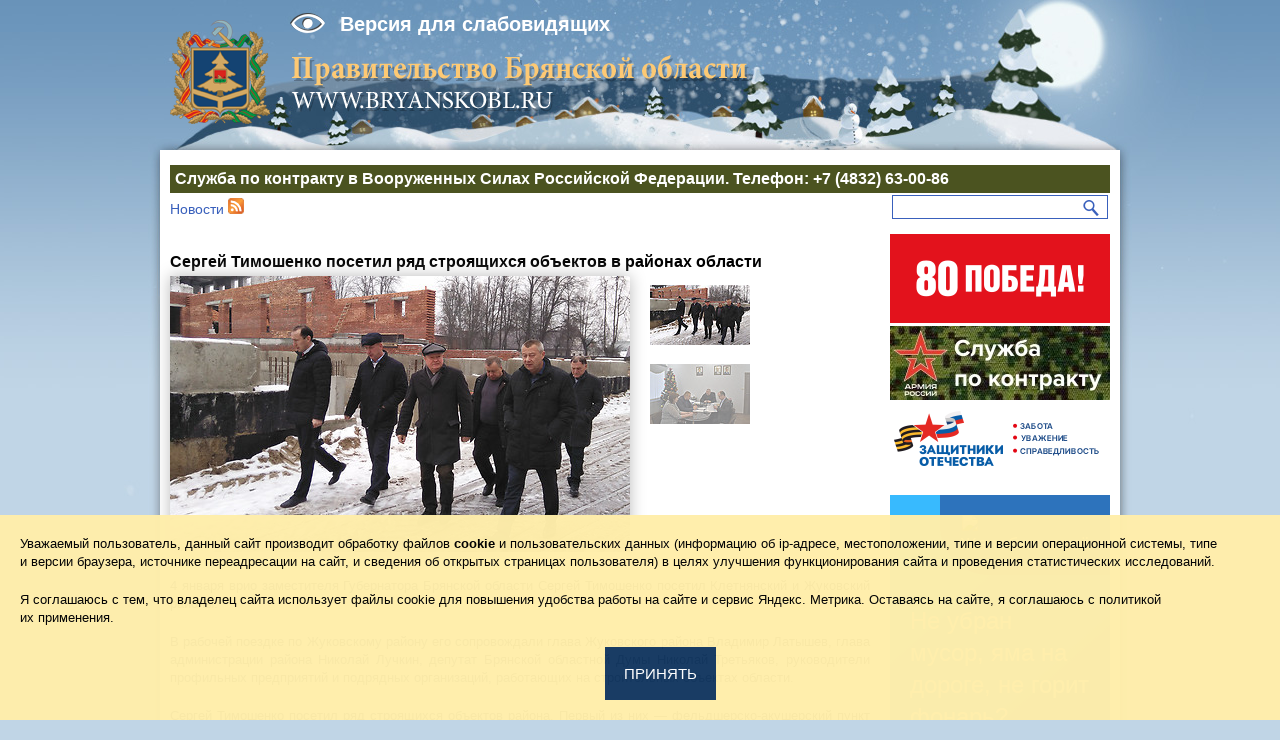

--- FILE ---
content_type: text/html; charset=utf-8
request_url: http://palata.bryanskobl.ru/news/2020/01/04/11537
body_size: 14454
content:
<!DOCTYPE html><html xmlns="http://www.w3.org/1999/xhtml" prefix="og: http://ogp.me/ns#" lang="ru">
<head>
<meta http-equiv="Content-Type" content="text/html; charset=utf-8"/>
<meta name="viewport" content="width=device-width, initial-scale=1.0, user-scalable=yes" />
<!--[if IE]><meta http-equiv="X-UA-Compatible" content="Edge"/><![endif]-->
<meta property="og:type" content="website" >
<meta property="og:url" content="http://palata.bryanskobl.ru/news/2020/01/04/11537" >
<meta property="og:title" content="Сергей Тимошенко посетил ряд строящихся объектов в районах области" >
<meta property="og:description" content="4 января врио заместителя Губернатора Брянской области Сергей Тимошенко посетил Клетнянский и Жуковский районы." >
<meta property="twitter:card" content="gallery" >
<meta property="twitter:creator" content="@bryanskoblru" >
<meta property="twitter:title" content="Сергей Тимошенко посетил ряд строящихся объектов в районах области" >
<meta property="twitter:description" content="4 января врио заместителя Губернатора Брянской области Сергей Тимошенко посетил Клетнянский и Жуковский районы." >
<meta property="og:image" content="http://palata.bryanskobl.ru/img/news/2020/07964t0047561b.jpg" >
<meta property="twitter:image0" content="http://palata.bryanskobl.ru/img/news/2020/07964t0047561b.jpg" >
<meta property="og:image" content="http://palata.bryanskobl.ru/img/news/2020/07964t0047560b.jpg" >
<meta property="twitter:image1" content="http://palata.bryanskobl.ru/img/news/2020/07964t0047560b.jpg" ><meta name="keywords" content="Здравоохранение, Национальные проекты, Национальный проект «Демография», Национальный проект «Здравоохранение», Физическая культура и спорт, Жуковский район, Клетнянский район"/>
<meta name="description" content="4 января врио заместителя Губернатора Брянской области Сергей Тимошенко посетил Клетнянский и Жуковский районы."/>
<title>Новости / Сергей Тимошенко посетил ряд строящихся объектов в районах области / Правительство Брянской области</title><link rel="shortcut icon" href="/favicon.ico"/>
<link rel="apple-touch-icon" sizes="57x57" href="/apple-touch-icon-57x57.png">
<link rel="apple-touch-icon" sizes="60x60" href="/apple-touch-icon-60x60.png">
<link rel="apple-touch-icon" sizes="72x72" href="/apple-touch-icon-72x72.png">
<link rel="apple-touch-icon" sizes="76x76" href="/apple-touch-icon-76x76.png">
<link rel="apple-touch-icon" sizes="114x114" href="/apple-touch-icon-114x114.png">
<link rel="apple-touch-icon" sizes="120x120" href="/apple-touch-icon-120x120.png">
<link rel="apple-touch-icon" sizes="144x144" href="/apple-touch-icon-144x144.png">
<link rel="apple-touch-icon" sizes="152x152" href="/apple-touch-icon-152x152.png">
<link rel="apple-touch-icon" sizes="180x180" href="/apple-touch-icon-180x180.png">
<link rel="icon" type="image/png" href="/favicon-32x32.png" sizes="32x32">
<link rel="icon" type="image/png" href="/android-chrome-192x192.png" sizes="192x192">
<link rel="icon" type="image/png" href="/favicon-96x96.png" sizes="96x96">
<link rel="icon" type="image/png" href="/favicon-16x16.png" sizes="16x16">
<link rel="manifest" href="/manifest.json">
<meta name="msapplication-TileColor" content="#9b2d30">
<meta name="msapplication-TileImage" content="/mstile-144x144.png">
<meta name="theme-color" content="#ffffff">
<link rel="canonical" href="//www.bryanskobl.ru/news/2020/01/04/11537">
<link rel="alternate" type="application/rss+xml" href="/news/rss" />
<link rel="stylesheet" href="/css/reset.css?20140501-3" />
<link rel="stylesheet" href="/css/text.css" />
<link rel="stylesheet" href="/css/960_16_col.css" media="screen"/>
<link rel="stylesheet" href="/css/jquery.jscrollpane.css" />
<link rel="stylesheet" href="/css/theme/jquery-ui-1.11.4.min.css" />
<link rel="stylesheet" href="/css/main.css?2025081901" />
<link rel="stylesheet" href="/css/bryanskobl.navgo.css" />
<link rel="stylesheet" href="/css/bryanskobl.typofb.min.css" />
<link rel="stylesheet" href="/css/bryanskobl.memorial.css" media="screen"/>
<link rel="stylesheet" type="text/css" href="/css/slick.css?20171019"/>
<link rel="stylesheet" type="text/css" href="/css/slick-theme.css?20171019"/>
<link rel="stylesheet" href="/css/ny2013.css" />

<link rel="stylesheet" href="/css/960-responsive.css?20210531" media="screen"/>

<script type="text/javascript" src="/js/jquery/jquery-1.9.1.min.js"></script>
<script type="text/javascript" src="/js/jquery/jquery-ui-1.11.4.min.js"></script>


<script type="text/javascript" src="/js/jquery.mousewheel.js"></script>
<script type="text/javascript" src="/js/mwheelIntent.js"></script>
<script type="text/javascript" src="/js/jquery.jscrollpane.min.js"></script>

<script type="text/javascript" charset="utf-8" src="/js/jquery.browser.js"></script>
<script type="text/javascript" src="/js/slick.min.js"></script>
        
<script type="text/javascript" src="/js/pirobox_extended_def_08_2011.js?10"></script>
<style type="text/css" media="all">@import "/css/pirobox.css?6";</style>

<script type="text/javascript" src="/js/bryanskobl.navgo.js?20160531"></script>
<script type="text/javascript" src="/js/rangy.min.js"></script>
<script type="text/javascript" src="/js/bryanskobl.typofb.min.js"></script>
<script type="text/javascript" src="/js/reframe.min.js"></script>

<script type="text/javascript" src="/js/main.js?20200319"></script>
<script src="//yastatic.net/es5-shims/0.0.2/es5-shims.min.js" async="async"></script>
<script src="//yastatic.net/share2/share.js" async="async"></script>


<link rel="stylesheet" href="/css/print.css?20240314" media="print"/>

</head>
<body>

<div class="adaptive-container-top">
<div class="adaptive-top">
<a href="/"><div class="adaptive-symbol"></div><div class="adaptive-head-title"></div></a><a href="/search"><div class="adaptive-search-button"></div></a><div id="menu-button" class="adaptive-menu-button" title="Главное меню"></div>
</div>
</div>
<a href="#top" id="toTop" class="hide"></a>
<div class="container_16 top">
<div class="grid_2">
<a href="/"><div class="symbol2"></div></a>
</div>
<div class="grid_8 ">
<div class="head-bound"><a href="//special.bryanskobl.ru/news/2020/01/04/11537">Версия для слабовидящих</a></div>
<a href="/"><div class="head-title"></div></a>
</div>
<div class="grid_6">
<a href="#"><div class="banner-placeholder">&nbsp;</div></a>
</div>
</div>


<h1 class="print-only">Правительство Брянской области. Официальный сайт</h1>
<div class="container_16 content">

<div class="grid_16">
<div class="mobilization">
<a href="/contract">Служба по&nbsp;контракту в&nbsp;Вооруженных Силах Российской Федерации</a>. Телефон: <a href="tel:+74832630086">+7&nbsp;(4832)&nbsp;63-00-86</a>  
</div>
</div>
<div class="clear"></div>

<div class="grid_12">
<div class="bread-crumbs"><a id="breadcrumbs-1" title="Новости" class="noChildren" href="/news">Новости</a>&nbsp;<a href="/news/rss" title="Новости в формате RSS"><span class="rss-icon"></span></a></div>
<div class="news-header-item">Сергей Тимошенко посетил ряд строящихся объектов в&nbsp;районах области</div>
<div class="grid_8 alpha photo-container">
    <img id="loadingImage" src="/img/loading.gif" width="460" height="276" class="hide"/>
    <img id="photo-viewport" class="image-border"  src="/img/news/2020/07964t0047561h.jpg" width="460" height="276" data-id="47561"/>
    <div class="photo-caption"></div>
    </div>
    <div class="grid_2">
        <div class="photo-scroll"><ul class="photo-menu"><li class="photo-selected"><a href="/img/news/2020/07964t0047561h.jpg" data-id="47561"><img src="/img/news/2020/07964t0047561l.jpg" width="100" height="60" border="0" ></a></li><li><a href="/img/news/2020/07964t0047560h.jpg" data-id="47560"><img src="/img/news/2020/07964t0047560l.jpg" width="100" height="60" border="0" ></a></li></ul></div>
   </div>
   <div class="grid_2 omega">
   &nbsp;
   </div>
   <div class="clear"></div>
   <div class="hide">
   <a href="/img/news/2020/07964t0047561b.jpg" id="big-47561" class="pirobox_gall" media="gallery" target="_blank" title=""><div>47561</div></a><a href="/img/news/2020/07964t0047560b.jpg" id="big-47560" class="pirobox_gall" media="gallery" target="_blank" title=""><div>47560</div></a>
   </div>
   <div class="padding25px"></div> <div class="news-content"><p>4 января врио заместителя Губернатора Брянской области Сергей Тимошенко посетил Клетнянский и&nbsp;Жуковский районы.</p>

<p>В&nbsp;рабочей поездке по&nbsp;Жуковскому району его сопровождали глава Жуковского района Владимир Латышев, глава администрации района Николай Лучкин, депутат Брянской областной Думы Николай Третьяков, руководители профильных предприятий и&nbsp;подрядных организаций, работающих на&nbsp;строительных объектах области.</p>

<p>Сергей Тимошенко посетил ряд строящихся объектов района. Первый из&nbsp;них&nbsp;&mdash; <span class="nobr">фельдшерско-акушерский</span> пункт в&nbsp;посёлке Летошники, возведённый в&nbsp;рамках национального проекта &laquo;Здравоохранение&raquo;. Строительная часть работ практически завершена. Объект ожидает комплектации медицинским оборудованием, которая будет проведена в&nbsp;ближайшее время.</p>

<p>Следующим пунктом остановки стала межрайонная больница. Не&nbsp;следующий год запланированы большие ремонтные работы. В&nbsp;конце ушедшего года сдана реконструированная детская консультация. На&nbsp;очереди&nbsp;&mdash; поликлиника МБ. Необходима замена всех коммуникаций, фасадные и&nbsp;интерьерные общестроительные работы. Аналогичная ситуация с&nbsp;инфекционным отделением, обслуживающим население нескольких районов. Сергей Тимошенко предложил представителям подрядных организаций рассмотреть своё возможное участие в&nbsp;реализации проектов.</p>

<p>Далее участники встречи обсудили реконструкцию стадиона &laquo;Лесная Поляна&raquo;, которая будет сопутствовать строительству ледового дворца. Отмечалось, что предполагается построить футбольное поле с&nbsp;искусственным покрытием, беговые дорожки, зрительскую трибуну, раздевалки.</p>

<p>Глава администрации района Николай Лучкин отметил, что уже сейчас проводятся работы по&nbsp;оборудованию лыжных трасс, которые к&nbsp;моменту завершения общего строительства должны принять завершённый вид, но&nbsp;уже сейчас, при благоприятных погодных условиях, могут использоваться спортсменами.</p>

<p>Ещё один объект&nbsp;&mdash; спортивный центр с&nbsp;бассейном. Завершение строительства планируется в&nbsp;следующем году. Активно ведутся перекрытие уровней над административной частью здания и&nbsp;кладочные работы, завезены материалы для перекрытия спортивного зала. Затем акцент работ должен сместиться на&nbsp;ту&nbsp;часть здания, где расположены бассейны.</p>

<p>Был затронут вопрос размещения ресурсных объектов ФОКа. Некоторые из&nbsp;них, возможно, будут перенесены с&nbsp;фасадной части здания. Окончательное решение будет принято после детального рассмотрения вопроса.</p>

<p>Сергей Тимошенко провёл совещание с&nbsp;главами администраций сельских поселений. Речь шла об&nbsp;итогах 2019 года. Обсуждались перспективы и&nbsp;проблемы года наступившего.</p>

<p>В&nbsp;тот&nbsp;же день Сергей Тимошенко посетил Клетнянский район. В&nbsp;рабочей поездке по&nbsp;району его сопровождали начальник управления мировой юстиции Брянской области Виктор Снытко, глава Клетнянского района Елена Карлова, глава администрации Клетнянского района Александр Лось и&nbsp;его заместители.</p>

<p>Сергей Тимошенко посетил ряд <span class="nobr">социально-значимых</span> объектов района. В&nbsp;частности, он&nbsp;побывал в&nbsp;центральном парке культуры и&nbsp;отдыха, где для юных клетнянцев в&nbsp;этом году была установлена новогодняя елка. Любимое место отдыха клетнянцев за&nbsp;последнее время было благоустроено в&nbsp;рамках программы &laquo;Формирование комфортной городской среды&raquo;. На&nbsp;эти цели район получил 3&nbsp;млн 600&nbsp;тыс.&nbsp;руб, порядка 400&nbsp;тыс.&nbsp;руб., внес и&nbsp;районный бюджет. Обустроили зону отдыха, по&nbsp;вечерам она освещена установленными здесь фонарями. Любители спорта по&nbsp;достоинству уже оценили крытую спортплощадку, где установлены уличные тренажеры для воркаута. Обустроены также волейбольная площадка, беговая дорожка и&nbsp;др.</p>

<p>Следующий объект рабочей поездки&nbsp;&mdash; центр культуры и&nbsp;досуга, где в&nbsp;это время шел показ фильма для младших школьников. Состоялся разговор о&nbsp;необходимости ремонта здания районного очага культуры, было отмечено, что идет работа по&nbsp;составлению сметной документации для его проведения. Одним из&nbsp;пунктов визита стала строительная площадка в&nbsp;микрорайоне. Сергей Тимошенко осмотрел многоквартирный дом блоковой застройки, где получат ключи от&nbsp;новых квартир <span class="nobr">дети-сироты</span>.</p>

<p>Позже Сергей Тимошенко провел рабочее совещание с&nbsp;руководством района. В&nbsp;центре его внимания были вопросы проведения <span class="nobr">культурно-массовых</span> мероприятий в&nbsp;период праздников, организация спортивных мероприятий в&nbsp;районе и&nbsp;охват ими школьников, проверка готовности районных служб жизнеобеспечения.</p>

<p>Как отметил глава администрации Александр Лось, праздничные выходные проходят без ЧП, службы работают в&nbsp;штатном режиме. В&nbsp;соответствие с&nbsp;утвержденным планом в&nbsp;школах района и&nbsp;ДЮСШ проводятся спортивные состязания среди школьников. В&nbsp;сельских клубах и&nbsp;районном доме культуры проходят праздничные массовые мероприятия.</p>

<p>В&nbsp;ходе совещания шел предметный разговор о&nbsp;строительстве по&nbsp;федеральной программе ФАПа в&nbsp;деревне Мармазовке. Была также проанализирована работа муниципалитета за&nbsp;<span class="nobr">2019-й</span> год, Сергей Тимошенко дал руководству района соответствующие рекомендации по&nbsp;организации работы в&nbsp;дальнейшем.</p></div>
 
 
 <div class="news-keywords"><span class="news-keywords-label"></span><a href="/news/by-tag/60">Здравоохранение</a>, <a href="/news/by-tag/181">Национальные проекты</a>, <a href="/news/by-tag/188">Национальный проект «Демография»</a>, <a href="/news/by-tag/192">Национальный проект «Здравоохранение»</a>, <a href="/news/by-tag/40">Физическая культура и спорт</a>, <a href="/news/by-region/11">Жуковский район</a>, <a href="/news/by-region/15">Клетнянский район</a></div> <div class="news-caption">Пресс-служба Губернатора и Правительства области</div>
 <div class="news-date">4&nbsp;января&nbsp;2020&nbsp;года</div>

<div class="time-marker">
Создано: 4 янв. 2020 г. 16:55:38</div>
<div class="bottom-tool hide-print">
<div class="share-description">Поделиться</div>
<div class="ya-share2" data-services="vkontakte,odnoklassniki,telegram,moimir,blogger,delicious,digg,reddit,evernote,lj,pocket,qzone,renren,sinaWeibo,surfingbird,tencentWeibo,tumblr,viber" data-limit="4"></div>
<div class="typoInfo">Нашли опечатку? Выделите ее и нажмите Ctrl + Enter </div>
</div>
</div>
<div class="grid_4">
<div class="search-right">
<form action="/search" id="search-form">
<div class="search-right-block"><input type="text" class="search-right-query" name="query" id="query"/>
<a id="search-button" href="#"><img src="/img/search.png" width="16" height="16" alt="Поиск"/></a></div>
</form>
</div>
<ul class="right-banner-list">
<li><a href="https://may9.ru/"><img alt="Официальный сайт празднования 80-й годовщины Победы в Великой Отечественной войне"  height="89" src="/bsk/pobeda80-220x89.png" width="220" /></a></li>
<li><a href="/contract"><img alt="Служба по контракту в Вооруженных Силах Российской Федерации"  height="74" src="/bsk/contract-220x74.jpg" width="220" /></a></li>
<li><a href="https://fzo.gov.ru/filialy-v-regionah/filialy_9.html"><img alt="Фонд «Защитники Отечества». Брянская область"  height="74" src="/bsk/defence-220x74.png" width="220" /></a></li>

</ul>
<div>&nbsp;</div>
<script src='https://pos.gosuslugi.ru/bin/script.min.js'></script> <style> @charset "UTF-8";#js-show-iframe-wrapper{position:relative;display:flex;align-items:center;justify-content:center;width:100%;min-width:172px;max-width:100%;background:linear-gradient(138.4deg,#38bafe 26.49%,#2d73bc 79.45%);color:#fff;cursor: pointer;}#js-show-iframe-wrapper .pos-banner-fluid *{box-sizing:border-box}#js-show-iframe-wrapper .pos-banner-fluid .pos-banner-btn_2{display:block;width:195px;min-height:56px;font-size:18px;line-height:24px;cursor:pointer;background:#0d4cd3;color:#fff;border:none;border-radius:8px;outline:0}#js-show-iframe-wrapper .pos-banner-fluid .pos-banner-btn_2:hover{background:#1d5deb}#js-show-iframe-wrapper .pos-banner-fluid .pos-banner-btn_2:focus{background:#2a63ad}#js-show-iframe-wrapper .pos-banner-fluid .pos-banner-btn_2:active{background:#2a63ad}@-webkit-keyframes fadeInFromNone{0%{display:none;opacity:0}1%{display:block;opacity:0}100%{display:block;opacity:1}}@keyframes fadeInFromNone{0%{display:none;opacity:0}1%{display:block;opacity:0}100%{display:block;opacity:1}}@font-face{font-family:LatoWebLight;src:url(https://pos.gosuslugi.ru/bin/fonts/Lato/fonts/Lato-Light.woff2) format("woff2"),url(https://pos.gosuslugi.ru/bin/fonts/Lato/fonts/Lato-Light.woff) format("woff"),url(https://pos.gosuslugi.ru/bin/fonts/Lato/fonts/Lato-Light.ttf) format("truetype");font-style:normal;font-weight:400;text-rendering:optimizeLegibility}@font-face{font-family:LatoWeb;src:url(https://pos.gosuslugi.ru/bin/fonts/Lato/fonts/Lato-Regular.woff2) format("woff2"),url(https://pos.gosuslugi.ru/bin/fonts/Lato/fonts/Lato-Regular.woff) format("woff"),url(https://pos.gosuslugi.ru/bin/fonts/Lato/fonts/Lato-Regular.ttf) format("truetype");font-style:normal;font-weight:400;text-rendering:optimizeLegibility}@font-face{font-family:LatoWebBold;src:url(https://pos.gosuslugi.ru/bin/fonts/Lato/fonts/Lato-Bold.woff2) format("woff2"),url(https://pos.gosuslugi.ru/bin/fonts/Lato/fonts/Lato-Bold.woff) format("woff"),url(https://pos.gosuslugi.ru/bin/fonts/Lato/fonts/Lato-Bold.ttf) format("truetype");font-style:normal;font-weight:400;text-rendering:optimizeLegibility} </style> <style>#js-show-iframe-wrapper .bf-2{position:relative;display:grid;grid-template-columns:var(--pos-banner-fluid-2__grid-template-columns);grid-template-rows:var(--pos-banner-fluid-2__grid-template-rows);width:100%;max-width:1060px;font-family:LatoWeb,sans-serif;box-sizing:border-box}#js-show-iframe-wrapper .bf-2__decor{grid-column:var(--pos-banner-fluid-2__decor-grid-column);grid-row:var(--pos-banner-fluid-2__decor-grid-row);padding:var(--pos-banner-fluid-2__decor-padding);background:var(--pos-banner-fluid-2__bg-url) var(--pos-banner-fluid-2__bg-position) no-repeat;background-size:var(--pos-banner-fluid-2__bg-size)}#js-show-iframe-wrapper .bf-2__logo-wrap{position:absolute;top:var(--pos-banner-fluid-2__logo-wrap-top);bottom:var(--pos-banner-fluid-2__logo-wrap-bottom);right:0;display:flex;flex-direction:column;align-items:flex-end;padding:var(--pos-banner-fluid-2__logo-wrap-padding);background:#2d73bc;border-radius:var(--pos-banner-fluid-2__logo-wrap-border-radius)}#js-show-iframe-wrapper .bf-2__logo{width:128px}#js-show-iframe-wrapper .bf-2__slogan{font-family:LatoWebBold,sans-serif;font-size:var(--pos-banner-fluid-2__slogan-font-size);line-height:var(--pos-banner-fluid-2__slogan-line-height)}#js-show-iframe-wrapper .bf-2__content{padding:var(--pos-banner-fluid-2__content-padding)}#js-show-iframe-wrapper .bf-2__description{display:flex;flex-direction:column;margin-bottom:24px}#js-show-iframe-wrapper .bf-2__text{margin-bottom:12px;font-size:24px;line-height:32px;font-family:LatoWebBold,sans-serif}#js-show-iframe-wrapper .bf-2__text_small{margin-bottom:0;font-size:16px;line-height:24px;font-family:LatoWeb,sans-serif}#js-show-iframe-wrapper .bf-2__btn-wrap{display:flex;align-items:center;justify-content:center} </style > <div id='js-show-iframe-wrapper' class="hide-print"> <div class='pos-banner-fluid bf-2'> <div class='bf-2__decor'> <div class='bf-2__logo-wrap'> <img class='bf-2__logo' src='https://pos.gosuslugi.ru/bin/banner-fluid/gosuslugi-logo.svg' alt='Госуслуги' /> <div class='bf-2__slogan'>Жалобы на всё</div > </div > </div > <div class='bf-2__content'> <div class='bf-2__description'> <span class='bf-2__text'> Не убран мусор, яма на дороге, не горит фонарь? <!-- Не убран мусор, яма на дороге, не горит фонарь?--> </span > <span class='pos-banner-fluid__text pos-banner-fluid__text_small'> Столкнулись с проблемой&nbsp;— сообщите о ней! <!-- Столкнулись с проблемой&nbsp;— сообщите о ней!--> </span > </div > <div class='bf-2__btn-wrap'> <!-- pos-banner-btn_2 не удалять; другие классы не добавлять --> <button class='pos-banner-btn_2' type='button' >Подать жалобу </button > </div > </div > </div > </div ><script>"use strict";var root=document.documentElement, banner=document.getElementById("js-show-iframe-wrapper");function displayWindowSize(){var o=banner.offsetWidth;o<=405&&(root.style.setProperty("--pos-banner-fluid-2__grid-template-columns","100%"),root.style.setProperty("--pos-banner-fluid-2__grid-template-rows","110px auto"),root.style.setProperty("--pos-banner-fluid-2__decor-grid-column","initial"),root.style.setProperty("--pos-banner-fluid-2__decor-grid-row","initial"),root.style.setProperty("--pos-banner-fluid-2__decor-padding","30px 30px 0 30px"),root.style.setProperty("--pos-banner-fluid-2__content-padding","0 20px 20px 20px"),root.style.setProperty("--pos-banner-fluid-2__bg-url","url('https://pos.gosuslugi.ru/bin/banner-fluid/2/banner-fluid-bg-2-small.svg')"),root.style.setProperty("--pos-banner-fluid-2__bg-position","calc(10% + 64px) calc(100% - 20px)"),root.style.setProperty("--pos-banner-fluid-2__bg-size","cover"),root.style.setProperty("--pos-banner-fluid-2__slogan-font-size","18px"),root.style.setProperty("--pos-banner-fluid-2__slogan-line-height","22px"),root.style.setProperty("--pos-banner-fluid-2__logo-wrap-padding","20px 20px 20px 20px"),root.style.setProperty("--pos-banner-fluid-2__logo-wrap-top","0"),root.style.setProperty("--pos-banner-fluid-2__logo-wrap-bottom","initial"),root.style.setProperty("--pos-banner-fluid-2__logo-wrap-border-radius","0 0 0 50px")),o>405&&o<=500&&(root.style.setProperty("--pos-banner-fluid-2__grid-template-columns","100%"),root.style.setProperty("--pos-banner-fluid-2__grid-template-rows","130px auto"),root.style.setProperty("--pos-banner-fluid-2__decor-grid-column","initial"),root.style.setProperty("--pos-banner-fluid-2__decor-grid-row","initial"),root.style.setProperty("--pos-banner-fluid-2__decor-padding","30px 30px 0 30px"),root.style.setProperty("--pos-banner-fluid-2__content-padding","0 30px 30px 30px"),root.style.setProperty("--pos-banner-fluid-2__bg-url","url('https://pos.gosuslugi.ru/bin/banner-fluid/2/banner-fluid-bg-2-small.svg')"),root.style.setProperty("--pos-banner-fluid-2__bg-position","calc(10% + 64px) calc(100% - 20px)"),root.style.setProperty("--pos-banner-fluid-2__bg-size","cover"),root.style.setProperty("--pos-banner-fluid-2__slogan-font-size","24px"),root.style.setProperty("--pos-banner-fluid-2__slogan-line-height","32px"),root.style.setProperty("--pos-banner-fluid-2__logo-wrap-padding","30px 50px 30px 70px"),root.style.setProperty("--pos-banner-fluid-2__logo-wrap-top","0"),root.style.setProperty("--pos-banner-fluid-2__logo-wrap-bottom","initial"),root.style.setProperty("--pos-banner-fluid-2__logo-wrap-border-radius","0 0 0 80px")),o>500&&o<=585&&(root.style.setProperty("--pos-banner-fluid-2__grid-template-columns","min-content 1fr"),root.style.setProperty("--pos-banner-fluid-2__grid-template-rows","100%"),root.style.setProperty("--pos-banner-fluid-2__decor-grid-column","2"),root.style.setProperty("--pos-banner-fluid-2__decor-grid-row","1"),root.style.setProperty("--pos-banner-fluid-2__decor-padding","30px 30px 30px 0"),root.style.setProperty("--pos-banner-fluid-2__content-padding","30px"),root.style.setProperty("--pos-banner-fluid-2__bg-url","url('https://pos.gosuslugi.ru/bin/banner-fluid/2/banner-fluid-bg-2-small.svg')"),root.style.setProperty("--pos-banner-fluid-2__bg-position","0% calc(100% - 70px)"),root.style.setProperty("--pos-banner-fluid-2__bg-size","cover"),root.style.setProperty("--pos-banner-fluid-2__slogan-font-size","24px"),root.style.setProperty("--pos-banner-fluid-2__slogan-line-height","32px"),root.style.setProperty("--pos-banner-fluid-2__logo-wrap-padding","30px 30px 24px 40px"),root.style.setProperty("--pos-banner-fluid-2__logo-wrap-top","initial"),root.style.setProperty("--pos-banner-fluid-2__logo-wrap-bottom","0"),root.style.setProperty("--pos-banner-fluid-2__logo-wrap-border-radius","80px 0 0 0")),o>585&&o<=800&&(root.style.setProperty("--pos-banner-fluid-2__grid-template-columns","min-content 1fr"),root.style.setProperty("--pos-banner-fluid-2__grid-template-rows","100%"),root.style.setProperty("--pos-banner-fluid-2__decor-grid-column","2"),root.style.setProperty("--pos-banner-fluid-2__decor-grid-row","1"),root.style.setProperty("--pos-banner-fluid-2__decor-padding","30px 30px 30px 0"),root.style.setProperty("--pos-banner-fluid-2__content-padding","30px"),root.style.setProperty("--pos-banner-fluid-2__bg-url","url('https://pos.gosuslugi.ru/bin/banner-fluid/2/banner-fluid-bg-2-small.svg')"),root.style.setProperty("--pos-banner-fluid-2__bg-position","0% calc(100% - 6px)"),root.style.setProperty("--pos-banner-fluid-2__bg-size","cover"),root.style.setProperty("--pos-banner-fluid-2__slogan-font-size","24px"),root.style.setProperty("--pos-banner-fluid-2__slogan-line-height","32px"),root.style.setProperty("--pos-banner-fluid-2__logo-wrap-padding","30px 30px 24px 40px"),root.style.setProperty("--pos-banner-fluid-2__logo-wrap-top","initial"),root.style.setProperty("--pos-banner-fluid-2__logo-wrap-bottom","0"),root.style.setProperty("--pos-banner-fluid-2__logo-wrap-border-radius","80px 0 0 0")),o>800&&o<=1020&&(root.style.setProperty("--pos-banner-fluid-2__grid-template-columns","min-content 1fr"),root.style.setProperty("--pos-banner-fluid-2__grid-template-rows","100%"),root.style.setProperty("--pos-banner-fluid-2__decor-grid-column","2"),root.style.setProperty("--pos-banner-fluid-2__decor-grid-row","1"),root.style.setProperty("--pos-banner-fluid-2__decor-padding","30px 30px 30px 0"),root.style.setProperty("--pos-banner-fluid-2__content-padding","30px"),root.style.setProperty("--pos-banner-fluid-2__bg-url","url('https://pos.gosuslugi.ru/bin/banner-fluid/2/banner-fluid-bg-2.svg')"),root.style.setProperty("--pos-banner-fluid-2__bg-position","0% center"),root.style.setProperty("--pos-banner-fluid-2__bg-size","cover"),root.style.setProperty("--pos-banner-fluid-2__slogan-font-size","24px"),root.style.setProperty("--pos-banner-fluid-2__slogan-line-height","32px"),root.style.setProperty("--pos-banner-fluid-2__logo-wrap-padding","30px 30px 24px 40px"),root.style.setProperty("--pos-banner-fluid-2__logo-wrap-top","initial"),root.style.setProperty("--pos-banner-fluid-2__logo-wrap-bottom","0"),root.style.setProperty("--pos-banner-fluid-2__logo-wrap-border-radius","80px 0 0 0")),o>1020&&(root.style.setProperty("--pos-banner-fluid-2__grid-template-columns","min-content 1fr"),root.style.setProperty("--pos-banner-fluid-2__grid-template-rows","100%"),root.style.setProperty("--pos-banner-fluid-2__decor-grid-column","2"),root.style.setProperty("--pos-banner-fluid-2__decor-grid-row","1"),root.style.setProperty("--pos-banner-fluid-2__decor-padding","30px 30px 30px 0"),root.style.setProperty("--pos-banner-fluid-2__content-padding","30px"),root.style.setProperty("--pos-banner-fluid-2__bg-url","url('https://pos.gosuslugi.ru/bin/banner-fluid/2/banner-fluid-bg-2.svg')"),root.style.setProperty("--pos-banner-fluid-2__bg-position","0% center"),root.style.setProperty("--pos-banner-fluid-2__bg-size","cover"),root.style.setProperty("--pos-banner-fluid-2__slogan-font-size","24px"),root.style.setProperty("--pos-banner-fluid-2__slogan-line-height","32px"),root.style.setProperty("--pos-banner-fluid-2__logo-wrap-padding","30px 30px 24px 40px"),root.style.setProperty("--pos-banner-fluid-2__logo-wrap-top","initial"),root.style.setProperty("--pos-banner-fluid-2__logo-wrap-bottom","0"),root.style.setProperty("--pos-banner-fluid-2__logo-wrap-border-radius","80px 0 0 0"))}displayWindowSize();var resizeListener=window.addEventListener("resize",displayWindowSize);window.onunload=function(){window.removeEventListener("resize",resizeListener)};</script><script>Widget("https://pos.gosuslugi.ru/form", 217177)</script>
<br/>

<div class="main-menu main-menu-responsive-hide"><ul class="navgo">
    <li class="active">
        <a id="menu-1" title="Новости" class="noChildren" href="/news">Новости</a>
        <ul>
            <li>
                <a id="menu-2" title="По категориям" href="/news/by-tag">По категориям</a>
            </li>
            <li>
                <a id="menu-3" title="В районах" href="/news/by-region">В районах</a>
            </li>
        </ul>
    </li>
    <li>
        <a id="menu-91" title="Брянская область" href="/under-construction">Брянская область</a>
        <ul>
            <li>
                <a id="menu-92" title="Символы" class="noChildren" href="/symbols">Символы</a>
            </li>
            <li>
                <a id="menu-131" title="Информатизация" class="noChildren" href="/informatization">Информатизация</a>
            </li>
            <li>
                <a id="menu-187" title="Пограничная зона" class="noChildren" href="/border">Пограничная зона</a>
            </li>
            <li>
                <a id="menu-97" title="Карты схемы" class="noChildren" href="/maps">Карты, схемы</a>
            </li>
            <li>
                <a id="menu-122" title="Туризм" class="noChildren" href="http://turizm-bryansk.ru/">Туризм</a>
            </li>
            <li>
                <a id="menu-114" title="Градостроительная деятельность" class="noChildren" href="/town-planning">Градостроительная деятельность</a>
            </li>
            <li>
                <a id="menu-145" title="Защита от чрезвычайных ситуаций" class="noChildren" href="/emergency">Защита от чрезвычайных ситуаций</a>
            </li>
            <li>
                <a id="menu-197" title="Антитеррористическая комиссия Брянской области" class="noChildren" href="/antiterrorism-commission">Антитеррористическая комиссия Брянской области</a>
            </li>
            <li>
                <a id="menu-181" title="Государственные СМИ" class="noChildren" href="/media/map">Государственные СМИ</a>
            </li>
        </ul>
    </li>
    <li>
        <a id="menu-4" title="Государственная власть" class="initOpen" href="/authority">Государственная власть</a>
        <ul>
            <li>
                <a id="menu-5" title="Губернатор Брянской области" href="/governor">Губернатор</a>
            </li>
            <li>
                <a id="menu-6" title="Брянская областная Дума" href="/bryansk-oblast-duma">Брянская областная Дума</a>
            </li>
            <li>
                <a id="menu-7" title="Правительство Брянской области" href="/government">Правительство</a>
            </li>
            <li>
                <a id="menu-143" title="Представители в Совете Федерации" href="/members-council-federation">Представители в Совете Федерации</a>
            </li>
            <li>
                <a id="menu-144" title="Депутаты Государственной Думы" href="/deputies">Депутаты Государственной Думы</a>
            </li>
            <li>
                <a id="menu-204" title="Вице-губернатор Брянской области" href="/vice-governor">Вице-губернатор</a>
            </li>
            <li>
                <a id="menu-9" title="Заместители Губернатора" href="/deputy-governor">Заместители Губернатора</a>
            </li>
            <li>
                <a id="menu-20" title="Органы исполнительной власти" href="/executive">Органы исполнительной власти</a>
            </li>
            <li>
                <a id="menu-100" title="Государственная служба" href="/civil-service">Государственная служба</a>
            </li>
        </ul>
    </li>
    <li>
        <a id="menu-21" title="Экономика" href="/economy">Экономика</a>
        <ul>
            <li>
                <a id="menu-22" title="Стратегия социально-экономического развития" class="noChildren" href="/economy-strategy-2025">Стратегия социально- экономического развития</a>
            </li>
            <li>
                <a id="menu-207" title="Проектная деятельность" class="noChildren" href="/national-projects">Проектная деятельность</a>
            </li>
            <li>
                <a id="menu-176" title="Инвестиционная стратегия " class="noChildren" href="/investment-strategy">Инвестиционная стратегия </a>
            </li>
            <li>
                <a id="menu-178" title="Инвестиционный портал" class="noChildren" href="http://invest32.ru">Инвестиционный портал</a>
            </li>
            <li>
                <a id="menu-24" title="Инвестиционный паспорт" class="noChildren" href="/investment-passport">Инвестиционный паспорт</a>
            </li>
            <li>
                <a id="menu-23" title="Итоги социально-экономического развития" class="noChildren" href="/economy-total">Итоги социально- экономического развития</a>
            </li>
            <li>
                <a id="menu-98" title="Показатели эффективности деятельности" href="/efficiency">Показатели эффективности деятельности</a>
            </li>
            <li>
                <a id="menu-25" title="Дорожный фонд" class="noChildren" href="/road-fund">Дорожный фонд</a>
            </li>
            <li>
                <a id="menu-189" title="Исполнение обязательств по оплате энергоресурсов" href="/consumers">Исполнение обязательств по оплате энергоресурсов</a>
            </li>
            <li>
                <a id="menu-70" title="Прогноз социально-экономического развития до 2021 года" href="/economy-forecast-until-2019">Прогноз социально- экономического развития </a>
            </li>
            <li>
                <a id="menu-90" title="«Горячая линия» для инвесторов" class="noChildren" href="http://www.econom32.ru/feedback/">«Горячая линия» для инвесторов</a>
            </li>
            <li>
                <a id="menu-96" title="Государственная собственность" class="noChildren" href="/state-ownership">Государственная собственность</a>
            </li>
            <li>
                <a id="menu-221" title="Креативные индустрии" href="/creative-industries">Креативные индустрии</a>
            </li>
        </ul>
    </li>
    <li>
        <a id="menu-27" title="Администрация Губернатора и Правительства области" class="noChildren" href="/administration">Администрация Губернатора и Правительства области</a>
    </li>
    <li>
        <a id="menu-107" title="Пресс-служба" class="noChildren" href="/press">Пресс-служба</a>
        <ul>
            <li>
                <a id="menu-108" title="Правила аккредитации" href="/accreditation">Правила аккредитации</a>
            </li>
            <li>
                <a id="menu-146" title="Аккредитованные СМИ" class="noChildren" href="/accredited-media">Аккредитованные СМИ</a>
            </li>
            <li>
                <a id="menu-110" title="Брянская область в СМИ" href="/press-review">Брянская область в СМИ</a>
            </li>
            <li>
                <a id="menu-174" title="Материалы местных СМИ" href="/press-review/local">Материалы местных СМИ</a>
            </li>
        </ul>
    </li>
    <li>
        <a id="menu-28" title="Противодействие коррупции" href="/income">Противодействие коррупции</a>
        <ul>
            <li>
                <a id="menu-63" title="Новости" href="/news/by-tag/id/9">Новости</a>
            </li>
            <li>
                <a id="menu-64" href="/anti-corruption-acts">Правовые акты</a>
            </li>
            <li>
                <a id="menu-137" title="Антикоррупционная экспертиза" href="/incorruptibility-expertise">Антикоррупционная экспертиза</a>
            </li>
            <li>
                <a id="menu-180" title="Независимая антикоррупционная экспертиза" href="/independent-law-expertise">Независимая антикоррупционная экспертиза</a>
            </li>
            <li>
                <a id="menu-65" href="/anti-corruption-plans">Планы мероприятий</a>
            </li>
            <li>
                <a id="menu-29" title="Сведения о доходах" class="noChildren" href="/income">Сведения о доходах</a>
            </li>
            <li>
                <a id="menu-136" title="Доклады, отчеты" href="/incorruptibility-reports">Доклады, отчеты</a>
            </li>
            <li>
                <a id="menu-67" href="/anti-corruption-comission">Советы и комиссии</a>
            </li>
            <li>
                <a id="menu-135" title="Методические указания" href="/incorruptibility-guideline">Методические указания</a>
            </li>
            <li>
                <a id="menu-66" href="/anti-corruption-blanks">Формы и бланки</a>
            </li>
            <li>
                <a id="menu-68" title="Горячая линия по противодействию коррупции" href="/incorruptibility-reception">Горячая линия</a>
            </li>
            <li>
                <a id="menu-138" title="Часто задаваемые вопросы" href="/faq-corruption">Часто задаваемые вопросы</a>
            </li>
        </ul>
    </li>
    <li>
        <a id="menu-30" title="Документы" href="/under-construction">Документы</a>
        <ul>
            <li>
                <a id="menu-31" title="Устав Брянской области" href="/charter">Устав Брянской области</a>
            </li>
            <li>
                <a id="menu-69" title="Правовые акты" href="http://old.bryanskobl.ru/region/law/">Правовые акты</a>
            </li>
            <li>
                <a id="menu-216" title="Реестр государственной регистрации НПА" href="/acts-register">Реестр государственной регистрации НПА</a>
            </li>
            <li>
                <a id="menu-93" title="Обсуждение и экспертиза проектов правовых актов" class="noChildren" href="/draft/all">Обсуждение и экспертиза проектов правовых актов</a>
            </li>
            <li>
                <a id="menu-139" title="НПА, признанные судом недействующими" class="noChildren" href="/inoperate-acts">НПА, признанные судом недействующими</a>
            </li>
            <li>
                <a id="menu-118" title="Обжалование правовых актов и решений" class="noChildren" href="/appeal-acts">Обжалование правовых актов и решений</a>
            </li>
            <li>
                <a id="menu-173" title="Бюллетень «Официальная Брянщина»" class="noChildren" href="/gazette">«Официальная Брянщина»</a>
            </li>
        </ul>
    </li>
    <li>
        <a id="menu-59" title="Обращения граждан" href="/under-construction">Гражданам</a>
        <ul>
            <li>
                <a id="menu-60" title="Приемная Президента РФ" href="/presidents-reception">Приемная Президента РФ</a>
            </li>
            <li>
                <a id="menu-61" title="Приемная администрации Губернатора и Правительства Брянской области" href="/citizen-reception">Приемная администрации Губернатора и Правительства</a>
            </li>
            <li>
                <a id="menu-62" title="Интернет-приемная Губернатора" href="/webreception">Интернет-приемная Губернатора</a>
            </li>
            <li>
                <a id="menu-182" title="Оценка качества ответа на обращение" href="/letter-feedback">Оценка качества ответа на обращение</a>
            </li>
            <li>
                <a id="menu-160" title="Комиссия по делам несовершеннолетних и защите их прав" href="/juvenile-affairs-commission">Комиссия по делам несовершеннолетних и защите их прав</a>
            </li>
            <li>
                <a id="menu-124" title="Сообщить о сомнительной закупке" href="/check-contract">Сообщить о сомнительной закупке</a>
            </li>
            <li>
                <a id="menu-195" title="Сообщите о наличии в сети Интернет противоправной информации" href="/eais-feedback">Сообщите о наличии в сети Интернет противоправной информации</a>
            </li>
            <li>
                <a id="menu-201" title="Содействие в случае международного похищения детей" href="/border-children">Содействие в случае международного похищения детей</a>
            </li>
            <li>
                <a id="menu-198" title="Защита детей в сети Интернет" href="/children">Защита детей в сети Интернет</a>
            </li>
            <li>
                <a id="menu-113" title="Уполномоченный по правам ребенка в Брянской области" class="noChildren" href="/child-ombudsman">Уполномоченный по правам ребенка в Брянской области</a>
            </li>
            <li>
                <a id="menu-88" title="Уполномоченный по правам человека в Брянской области" class="noChildren" href="https://ombudsman.bryansk.in/">Уполномоченный по правам человека в Брянской области</a>
            </li>
            <li>
                <a id="menu-94" class="noChildren" href="http://www.ombudsmanbiz32.ru">Уполномоченный по защите прав предпринимателей в Брянской области</a>
            </li>
            <li>
                <a id="menu-95" title="Бесплатная юридическая помощь" class="noChildren" href="/free-legal-advice">Бесплатная юридическая помощь</a>
            </li>
            <li>
                <a id="menu-89" title="Опросы населения" href="/poll">Опросы населения</a>
            </li>
            <li>
                <a id="menu-147" title="Бюджет для граждан" href="/simple-budget">Бюджет для граждан</a>
            </li>
            <li>
                <a id="menu-177" title="Общественные советы" href="/civic-council">Общественные советы</a>
            </li>
            <li>
                <a id="menu-188" title="Памятные даты военной истории России" class="noChildren" href="/memorial-day">Памятные даты военной истории России</a>
            </li>
        </ul>
    </li>
    <li>
        <a id="menu-123" title="Открытые данные" class="noChildren" href="/opendata">Открытые данные</a>
    </li>
</ul></div>
<div>&nbsp;</div>
<div class="right-top-banner-container"><ul class="right-banner-list">
	<li><a href="http://www.kremlin.ru/"><img alt="www.kremlin.ru - официальный сайт Президента Российской Федерации"  height="74" src="/bsk/przd220x74.png" width="220" /></a></li>
	<li><a href="http://government.ru/"><img alt="government.ru - официальный сайт Правительства Российской Федерации"  height="74" src="/bsk/gover220x74.png" width="220" /></a></li>
	<li><a href="http://cfo.gov.ru"><img src="/bsk/cfo220x74.png" alt="Полномочный представитель Президента Российской Федерации в Центральном федеральном округе"  width="220" height="74" /></a></li>
<li><a href="http://budget.gov.ru/epbs/faces/p/%D0%A0%D0%B5%D0%B3%D0%B8%D0%BE%D0%BD%D1%8B/%D0%9F%D0%B0%D1%81%D0%BF%D0%BE%D1%80%D1%82%20%D1%80%D0%B5%D0%B3%D0%B8%D0%BE%D0%BD%D0%B0?_adf.ctrl-state=4l7pjudfb_139&amp;_afrLoop=429168281154715&amp;_afrWindowMode=0&amp;_afrWindowId=null#!%40%40%3F_afrWindowId%3Dnull%26_afrLoop%3D429168281154715%26_afrWindowMode%3D0%26_adf.ctrl-state%3D135ez9r9v4_107"><img alt="Единый портал бюджетной системы Российской Федерации"  height="74" src="/bsk/budget220x74.png" width="220" /></a></li>
<li><a href="https://национальныепроекты.рф/new-projects/molodezh-i-deti/"><img alt="Национальный проект Молодежь и дети | Национальные проекты РФ по решению Президента"  height="74" src="/bsk/np-youth-220x74.png" width="220" /></a></li>
	<li><a href="http://zakupki.gov.ru/"><img alt="zakupki.gov.ru - официальный сайт Российской Федерации в сети Интернет
	для размещения информации о размещении заказов на поставки товаров, выполнение работ, оказание услуг"  height="74" src="/bsk/zakup220x74.png" width="220" /></a></li>
	<li><a href="http://torgi.gov.ru/"><img alt="torgi.gov.ru - официальный сайт Российской Федерации для размещения информации о проведении торгов"  height="74" src="/bsk/torgi220x74.png" width="220" /></a></li>
	
<li><a href="http://gossluzhba.gov.ru/"><img src="/bsk/gossluzhba220x74.png" width="220" height="74" alt="Портал государственной службы РФ"></a></li> 
<li><a href="http://bus.gov.ru"><img src="/bsk/busgov220x74.png" width="220" height="74" alt="Официальный сайт для размещения информации о государственных (муниципальных) учреждениях"></a></li>
<li><a href="http://minjust.ru"><img src="/bsk/minyoust220x74.png" width="220" height="74" alt="Официальный сайт Министерства юстиции Российской Федерации"></a></li>
<li><a href="http://trudvsem.ru/"><img alt="trudvsem.ru - Работа в России"  height="74" src="/bsk/trudvsem220x74.png" width="220" /></a></li>
<li><a href="http://nac.gov.ru/"><img alt="nac.gov.ru - Национальный антитеррористический комитет"  height="74" src="/bsk/nak220x74.png" width="220" /></a></li>
<li><a href="http://pravo.gov.ru/"><img alt="pravo.gov.ru - официальный интернет-портал правовой информации"  height="74" src="/bsk/pravo220x74.png" width="220" /></a></li>
<li><a href="http://pravo.minjust.ru/"><img alt="Нормативные правовые акты в Российской Федерации"  height="74" src="/bsk/minjust220x74.png" width="220" /></a></li>

<li><a href="/draft/all"><img alt="Обсуждение и экспертиза проектов правовых актов" src="/bsk/incorruptibility220x74.png"  height="74" width="220" /></a></li>
<li><a href="https://myexport.exportcenter.ru/?utm_source=nacproekt&utm_medium=banner&utm_campaign=myexport_promo"><img alt="Цифровая платформа «Мой экспорт»"  height="74" src="/bsk/my-export-220х74.jpg" width="220" /></a></li >
<li><a href="https://www.gosuslugi.ru/mp_dom"><img alt="«Госуслуги.Дом» — приложение для собственников жилья в многоквартирных домах"  height="74" src="/bsk/dom-220x74.png" width="220" /></a></li >
<li><a href="https://invest.gov.ru"><img alt="Инвестиционная карта России"  height="74" src="/bsk/invest-map-220x74.png" width="220" /></a></li >
</ul>
</div>
</div>
</div>
<div class="footer">
<div class="container_16">
<div class="grid_6"><div class="copyright">Правительство Брянской области 2013&ndash;2026<br/>241050,&nbsp;г.&nbsp;Брянск,&nbsp;просп.&nbsp;Ленина,&nbsp;33 <br/>
<a href="/location" class="contacts">Схема проезда</a><br/>
Телефон:&nbsp;(4832)&nbsp;66-26-11, Факс:&nbsp;(4832)&nbsp;41-13-10</div>
<div>
<a href="/contacts" class="contacts">Для корреспонденции в электронном виде</a>
</div>
<div class="social-media">
<a href="http://vk.com/bryanskoblru" title='Официальная страница "ВКонтакте"'><i class="vk-com"></i></a> 
<a href="http://ok.ru/bryanskobl" title='Официальная группа в "Одноклассниках"'><i class="ok-ru"></i></a> 
<a href="https://t.me/koronavirus32" title='Официальный канал в Telegram'><i class="telegram-org"></i></a> 
<a href="https://max.ru/operativno32" title='Официальный канал в Max'><i class="max-ru"></i></a> 
</div>
<div class="clear"></div>
<div>
<a href="/sitemap" class="contacts">Карта сайта</a> <a href="/transparency-in-practice" class="contacts">Законодательная карта</a><br/>
<a href="/banners" class="contacts">Наши баннеры</a>&nbsp; <a href="/support" class="contacts">Служба поддержки</a>
</div></div>
<div class="grid_2">
&nbsp;
</div>
<div class="grid_4 adaptive-hide">&nbsp;</div>
<div class="grid_4 adaptive-hide">
<!-- Yandex.Metrika informer -->
<a href="https://metrika.yandex.ru/stat/?id=20590108&amp;from=informer"
target="_blank" rel="nofollow"><img src="https://informer.yandex.ru/informer/20590108/3_1_FFFFFFFF_EFEFEFFF_0_pageviews"
style="width:88px; height:31px; border:0;" alt="Яндекс.Метрика" title="Яндекс.Метрика: данные за сегодня (просмотры, визиты и уникальные посетители)" class="ym-advanced-informer" data-cid="20590108" data-lang="ru" /></a>
<!-- /Yandex.Metrika informer -->
</div>
<div class="clear"></div>
</div>
</div>
<script type="text/javascript" src="/js/iepngfix_tilebg.js"></script>
<!-- Yandex.Metrika counter -->
<script type="text/javascript" >
   (function(m,e,t,r,i,k,a){m[i]=m[i]||function(){(m[i].a=m[i].a||[]).push(arguments)};
   m[i].l=1*new Date();k=e.createElement(t),a=e.getElementsByTagName(t)[0],k.async=1,k.src=r,a.parentNode.insertBefore(k,a)})
          (window, document, "script", "https://mc.yandex.ru/metrika/tag.js", "ym");

   ym(20590108, "init", {
        clickmap:true,
        trackLinks:true,
        accurateTrackBounce:true,
        webvisor:true,
        trackHash:true
   });
</script>
<noscript><div><img src="https://mc.yandex.ru/watch/20590108" style="position:absolute; left:-9999px;" alt="" /></div></noscript>
<!-- /Yandex.Metrika counter -->
        <div class="cookie-banner js-cookie-banner" style="display:none">
        <div>
<p>Уважаемый пользователь, данный сайт производит обработку файлов <b>cookie</b> и&nbsp;пользовательских данных (информацию об&nbsp;<nobr>ip-адресе</nobr>, местоположении, типе и&nbsp;версии операционной системы, типе и&nbsp;версии браузера, источнике переадресации на&nbsp;сайт, и&nbsp;сведения об&nbsp;открытых страницах пользователя) в&nbsp;целях улучшения функционирования сайта и&nbsp;проведения статистических исследований.</p>
<p>Я&nbsp;соглашаюсь с&nbsp;тем, что владелец сайта использует файлы cookie для повышения удобства работы на&nbsp;сайте и&nbsp;сервис Яндекс. Метрика. Оставаясь на&nbsp;сайте, я&nbsp;соглашаюсь с&nbsp;политикой их&nbsp;применения.</p>
        </div>
        <div>
            <button class="js-cookie-dismiss">Принять</button>
        </div>
    </div>
    <style>
        .cookie-banner {
            background-color: #ffeeab;
            padding: 20px;
            width: 100%;
            min-height: 12%;
            z-index: 10000;
            position: fixed;
            bottom: 0px;
            left: 0px;
            opacity: 0.98;
        }

        .cookie-banner div:first-child {
            width: 96%;
            height: 100%;
            padding-right: 20px;
            display: block;
        }

        .cookie-banner div:last-child {
            text-align: center;
        }

        .js-cookie-dismiss {
            background: #143861;
            border: none;
            border-radius: 0 !important;
            color: #fff;
            cursor: pointer;
            font-size: 15px;
            line-height: 15px;
            -moz-transition: all 300ms ease;
            -ms-transition: all 300ms ease;
            o-transition: all 300ms ease;
            padding: 19px;
            text-transform: uppercase;
            transition: all 300ms ease;
            -webkit-appearance: none;
            -webkit-transition: all 300ms ease;
        }
        .cookie-banner p {
            /*line-height: 30px;
            font-size: 16px;*/
        }
    </style>

	<script type="text/javascript">
	
		$(function () {
			const cookieName = 'cookie_accept';
			const cookieValue = 1;
			//const buttonElement = document.querySelector('.js-cookie-dismiss');
			//const banner_block = document.querySelector(".js-cookie-banner");
			const buttonElement = $('.js-cookie-dismiss');
			const banner_block = $(".js-cookie-banner");
            var cookieValueFound = document.cookie.replace(/(?:(?:^|.*;\s*)cookie_accept\s*\=\s*([^;]*).*$)|^.*$/, "$1");
	        
            if (cookieValueFound!=cookieValue) {
				banner_block.show();
				//banner_block.style.display = 'block';
				buttonElement.click(dismiss);
				//buttonElement.addEventListener('click', dismiss);
            }else {
                banner_block.hide();
            }     
			function setCookie (name,value,expires,path,sameSite) { 
			   value = escape(value);
			   var theCookie = name + "=" + value + 
			   ((expires)    ? "; expires=" + expires.toGMTString() : "") + 
			   ((path)       ? "; path="    + path   : "") +  
			   ((sameSite)       ? "; samesite="    + sameSite   : "")  
			   document.cookie = theCookie;
			} 

			function dismiss() {
				const date = new Date();
				var expiryDate = new Date(date.getTime() + (365 * 24 * 60 * 60 * 1000)); // 1 year 
				
				setCookie(cookieName,cookieValue,expiryDate,"/","strict");
				banner_block.hide();
				//banner_block.style.display = 'none';
			}

		});
	</script>

</body>
</html>


--- FILE ---
content_type: text/css
request_url: http://palata.bryanskobl.ru/css/main.css?2025081901
body_size: 4476
content:
.menu-button{
display:none;
}
.print-only{
display:none;
}
.padding25px{
	padding-bottom:25px;
}

td{
padding-top:15px;
}
a 					{COLOR: #3960BC;TEXT-DECORATION: none}
a:hover 				{COLOR: #001676; TEXT-DECORATION: underline }
a:visited 				{COLOR: #1A3A82;TEXT-DECORATION: none}
a:visited:hover 	{COLOR: #001676; TEXT-DECORATION: underline}

a.anchor, a.anchor:hover,a.anchor:visited,a.anchor:visited:hover {COLOR: #000;TEXT-DECORATION: none}

body {	
	background: url("/img/topStrip.png") repeat-x left top #ddd; 
	line-height: 140%;
}
h1{
line-height:normal;
font-size:16px;
margin-bottom:10px;
}

h2{
line-height:normal;
font-size:14px;
}
.top {
	height: 150px;
}

.footer {	
	background:url("/img/topStrip.png") repeat-x left bottom #eee;
	height: 180px;
	padding-top: 20px;
	/*margin-top: 20px;*/
}

.page {
	background-color: #f8f8f8;
	height: 100%;
	padding-bottom: 20px;
}

.topStrip {
	background-color: blue;
	top: 0;
	left: 0;
	width: 100%;
	height: 200px;
	z-index: 1;
}

.news-header,.news-header-small {
	font-weight: bold;
	padding: 25px 0 10px;
}
.news-header-item{
	font-size: 120%;
    font-weight: bold;
    padding: 20px 0 5px;
}

.news-header {
	font-size: 120%;
}

.news-preview {
	padding: 0;
}

.news-description, .news-content{
	text-align:justify;
}

.list-news {
	float: left;
	padding-right: 10px;
}

.list-date {
	color: #aaa;
}

banner {
	float: right;
	width: 100px;
	position: absolute;
	top: 0;
	right: 0px;
}

.hero {
	background-color: white;
}

.content {
	background-color: white;
	padding-top: 10px;
	padding-bottom: 10px;
	min-height:80%;
}

.section {
	font-size: 16px;
	color: #aaa;
	padding: 10px 0 2px;
	margin-bottom: 10px;
	font-weight: bold;
}
.bottom-line{
    border-bottom: 2px solid #ccc;
    height:auto;
    width:100%;
    overflow:hidden;
}
.head-bound{
	height:28px;	
	color:white;
	font-weight:bold;
	font-size:150%;
	margin:15px 0 10px;
}
.head-bound a{
	color:white;
	background-image: url('/img/eye.png');
	background-repeat: no-repeat;
	padding-left:50px;
}
.head-bound a:hover{
color:white;
}

.head-title {
	background-image: url("/img/up_title.png?20130624");
	background-position: center top;
	background-repeat: no-repeat;
	width: 460px;
	height: 73px;
	/*margin: 30px 0;*/
}
div.head-title{
    behavior: url(/css/iepngfix.htc)
}

.hero-menu {
	list-style-type: none;
	margin-left: 0;
	padding-left: 0;
}

.hero-menu li {
	margin-left: 0;
	padding-left: 0;
	margin-bottom: 5px;
}

.hero-title {
	//font-size: 14pt;
	font-size: 120%;
	font-weight: bold;
	line-height: 18pt;	
}

.hero-title2 {
	font-weight: bolder;
	line-height: 15px;
	font-size: 14px;
}

.hero-list {
	list-style-type: none;
	margin-left: 0;
	padding-left: 0;
}

.hero-list li {
	margin-left: 0;
	padding-left: 0;
	margin-bottom: 8px;
	color: #aaa;
	padding-left: 20px;
	padding-bottom: 8px;
	border-bottom: 1px solid #ccb;
}

.hero-list li.unselected a:hover {
	color: black;	
}

.hero-list li.unselected  a {
	/*color: #999;*/
	text-decoration: none;
	border-bottom:1px dashed black;
}

.hero-list li.unselected,.hero-list li.unselected a {
	color: black;
	text-decoration: none;
}

.hero-list li.unselected div.hero-caption {
	display: none;
}

.hero-list li.selected div.hero-caption {
	display: block;
}

.hero-list li:hover {
	
}

.hero-date {	
	color: grey;
	text-align:right;
}

.main-news {
	height: 260px;
	overflow: auto;
}

.hero-date {
	
}

#slider-code {
	height: 1%;
	overflow: hidden;
	padding: 0 0 10px;
	margin: 0;
}

#slider-code .viewport {
	width: 100px;
	height: 218px;
	overflow: hidden;
	position: relative;
	margin-bottom: 5px;
}

#slider-code .buttons {
	
}

#slider-code .next {
	
}

#slider-code .disable {
	visibility: hidden;
}

#slider-code .overview {
	list-style: none;
	margin: 0;
	padding: 0;
	position: absolute;
	width: 100px;
	left: 0 top:  0;
}

#slider-code .overview li {
	float: left;
	margin: 9px 0 10px 0;
	padding: 0;
	width: 100px;
}

#slider-code .overview li img {
	filter: alpha(opacity = 50);
	opacity: 0.5;
	-moz-opacity: 0.5;
}

#slider-code .overview li.hero-selected img {
	filter: alpha(opacity = 100);
	opacity: 1.0;
	-moz-opacity: 1.0;
}

.today {
	 
	color : white;
	font-weight: bold;
	color: white;
}

/*
.symbol {
	background-image: url("/img/gerb.svg");
	background-size: 165% 175%;
	width: 100px;
	height: 104px;
	background-position: center top;
	
}*/

.symbol2 {   
	background-image: url("/img/gerb.png");
	background-position: center top;
	background-repeat: no-repeat;
	width: 100px;
	height: 104px;
	margin: 5px;
	margin: 20px 0 0 0
}
div.symbol2{
    behavior: url(/css/iepngfix.htc)
}

a.buttons {
	text-decoration: none;
}

.photo-scroll {
	height: 275px;
	width: 100px;
	overflow: auto;
}
.photo-container {
    position: relative;
}
.photo-container:hover .photo-caption{
    left:0;
}
.photo-caption {
    position: absolute;
	padding: 10px;
	color: white;
    background-color: black;
    opacity: 0.80;
    bottom: 0;
    left: -5000px;
    width: 440px;
}

ul.photo-menu {
	list-style: none;
	margin: 0;
	padding: 0;
	left: 0 top:  0;
}

ul.photo-menu  li {
	float: left;
	margin: 9px 0 10px 0;
	padding: 0;
	width: 100px;
}

ul.photo-menu li img {
	filter: alpha(opacity = 50);
	opacity: 0.5;
	-moz-opacity: 0.5;
}

ul.photo-menu  li.photo-selected img,ul.photo-menu  li:hover img {
	filter: alpha(opacity = 100);
	opacity: 1.0;
	-moz-opacity: 1.0;
}
#photo-viewport{
cursor:pointer;
}

table.table-list {
	margin-bottom: 20px;
}

.calendar {
	font-size: 10px;
	padding-left: 0;
	margin: 0;
}

.calendar-year {
	width: 24px;
	height: 259px;
	float: left;
}

.calendar-month {
	width: 52px;
	height: 259px;
	float: left;
}

.calendar-day {
	width: 10px;
	height: 259px;
	float: left;
	padding-right: 4px;
}

.calendar-day2 {
	width: 10px;
	height: 259px;
	float: left;
}

.calendar-year3 span,.calendar-month3 span,.calendar-day3 span {
	padding: 2px;
	margin: 2px;
	cursor: pointer;
}

.calendar-day3 span.selected,.calendar-day3 span:hover,.calendar-month3 span.selected,.calendar-month3 span:hover
	{
	background-color: #aaf;
}

.calendar3 {
	padding: 10px 0;
}

.calendar3-selected {
	background-color: #aaf;
}

.news-date {
	color: grey;
	text-align:right;
}
.time-marker{
	color: grey;
}

.interval {
	height: 25px;
}

.weather, .weather a {
	color: white;
	font-size: 90%;
}
.weather a {
text-decoration:underline;
}

.gismeteo { /*color: #E3B56A;*/
	color: white;
	/*font-size:10px;*/
}

.search {
	margin-top: 20px;
	margin-bottom: 10px;
	width: 300px;
	height: 20px;
	background-color: white;
	color: grey;
	margin-bottom:38px;
}

.weather-town-link {
	color: white;
}

.charter-part{
list-style-type: none;
}
.charter-part >li{
float:left;
width:auto;
}
.copyright{
color:white;
}
.person-bigPhoto,.department-photo,.person-speech{
margin-right:10px;
margin-bottom:30px;
float:left;
width:auto;
}
.department{
	
}
.department-photo img{
	vertical-align:top;
}
.department-title, .department-leader-name{
	font-weight:bold;
}

.bread-crumbs{
padding-top:5px;
padding-bottom:15px;
font-size:14px;
}
.local-menu{
padding-bottom:20px;
}
ul.local-menu-list{
list-style: none;
margin-bottom:0;
}
ul.local-menu-list>li{
    float:left;
    margin-left:0;
    margin-right:10px;
}
.local-menu-list li.active a{
    color:black;
    font-weight:bold;
}
.pager{	
	margin: 15px 0;
	font-size:110%;
}
.hide{
	display:none;
}
.news-category{
padding:5px;
background-color:#3960BC;
}
.news-regions{
padding:5px;
background-color:#39BC60;
}

.news-category>a,.news-category>a:hover,.news-category>a:visited
.news-regions>a,.news-regions>a:hover,.news-regions>a:visited{
	color:white;
}

.news-keywords{
    color:#007616;
    text-align: right;  
}

.news-keywords-label{    
    background-color:#3960BC;
}
.news-caption{
	text-align: right;
}
#menu-news+ul,#menu-news-by-tag,#menu-news-by-region{
display:none;
}
.image-border{
/*outline: 2px solid #bbb;*/
filter: progid:DXImageTransform.Microsoft.DropShadow(OffX=0, OffY=0, Color=#bbbbbb);        		
box-shadow: 0 0 15px #bbb;
-webkit-box-shadow: 0 0 15px #bbb;
-moz-box-shadow: 0 0 15px #bbb;


}

table.thin,table.thin2{
	background-color:#006699;	
	border-collapse: separate;
	border-spacing: 1px; 
}
.thin td, .thin th{
	padding:10px;
	background-color:white;
	text-align:inherit;
	}
.thin2 td, .thin2 th{
    background-color:white;
    text-align:inherit;
    padding:2px;
}	
.center{
text-align:center;
}
.left{
text-align:left;	
}
.right{
text-align:right;
}
.justify{
text-align:justify;
}
.text-banner{
background-color:white;
padding:10px;
}
/*.main-menu{
    box-shadow: 0 0 15px #bbb;
    -webkit-box-shadow: 0 0 15px #bbb;
    -moz-box-shadow: 0 0 15px #bbb;
    padding-bottom:10px;
}*/
a.contacts,a.contacts:hover,a.contacts:visited{
    color:white;
    border-bottom:1px solid white;
    text-decoration:none;
}
.inline-image{
	float:left;
	padding-right:10px;
	padding-bottom:10px;	
}
/*
.leftBanner {
    background-color: red;
    height: 200px;
    left: 50%;
    margin-left: -580px;
    margin-right: auto;
    position: fixed;
    //position: absolute;
    top: 200px;
    width: 100px;
    z-index: 2;
}
.rightBanner {
    background-color: green;
    height: 200px;
    left: 50%;
    margin-left:480px;
    margin-right: auto;
    position: absolute;
    //position: fixed;
    top: 200px;
    overflow:hidden;
    width: 100px;
    z-index: 2;
}
*/
.label{
font-weight:bold;
}    
.required-label{
color:red;
}
.query-input{
width:100%;
}
.short-input{
width:150px;
}
.form-field{
padding:5px 0;
}
.search-result-item{
	padding-bottom:15px;
	text-align:justify;
}
.search-right-query{
width:180px;
border: none;
}
.search-right-block{
    border: solid 1px #3960BC;
    margin:2px;
    padding:2px;
}
.search-right{
	padding-bottom:10px;
}
#query:-webkit-autofill {
    color: white; !important;
}
#query:focus{
    outline: none;
}

.float-right-block{
	float:right;
	width:auto;
	padding:20px;
	margin:10px;
	background-color:#eee
}



.banner-list,.right-banner-list{
 margin: 0;
 padding: 0;
 }
 .banner-list li div{
 float: left;
 margin: 0;
 padding: 0;
 }
 .banner-list li {
 clear:both;
 padding:40px 0 0 0;
 margin:0;
 list-style-type: none;
 }
 .banner-size{
 width: 70px;
 padding: 10px;
 font-weight:bold;
 }
 .banner-code{
 margin-left: 70px;
 clear:both;

 }
.banner-code textarea{
 width: 700px;
 height: 60px;
 }
 ul.right-banner-list li{
 width:220px;
 padding-top:3px;
 margin:0;
 list-style-type: none;
 }
 
.icon-large-pdf, .icon-large-rtf, .icon-large-xsl{
  display: inline-block;
  width: 45px;
  height: 60px;    
  line-height: 61px;
  vertical-align: middle;   
  background-repeat: no-repeat;
  float:left;
  margin-right:3px;
  /*background-size:cover;*/
 }
.icon-large-pdf{
    background-image: url("../img/icons/pdf.gif");
}
.icon-large-rtf{
    background-image: url("../img/icons/rtf.gif");
}
.icon-large-xsl{
	background-image: url("../img/icons/xsl.pdf");
}
.main-menu{
width:inherit;

}

.main-menu2 li{
	float:left;
	list-style-type: none;
	margin:2px;	
	padding:4px;	
	border:solid 1px white;
	color:#3960BC;
}
.main-menu2 li a{
font-size:120%; 
}
.main-menu2{
	   margin:0;
	   padding-left:10px;
}
.main-menu2 li:hover{
    background-color:#eee;
    border:solid 1px #ccc;
}
.mm-rightMarker{
    cursor:pointer;
}
.poll-effectiveness dt{
    padding-top:20px;
}
.errors{
	color:red;
}

#toTop {
    display: none;
    position: fixed;
    top: 0px;
    left: 0px;
    width: 70px;
    height: 100%;
    background-image: url('/img/toparrow.png');
	background-position: 6px 0;
    background-repeat: no-repeat;
    opacity: 0.4;
    filter: alpha(opacity=40); /* For IE8 and earlier */
}
#toTop:hover {
    opacity: 0.8;
    filter: alpha(opacity=80); /* For IE8 and earlier */
	background-color: #eee;
}
.draft-poll-max-width{
	width:100%;
}
.thin td.draft-poll-process{
background-color:#baffba;
}

.thin td.draft-poll-wait{
background-color:#ffffe0;
}

.thin td.draft-poll-finish{
background-color:#ffe3ee    ; /*fff0ed  ff8c69 e97451 d2b48c fadadd efaf8c ebc2af  e9967a;*/
}

.star{
color:red;
}

.wide-block {
    width: auto;
    overflow: scroll;
    height: 600px;
}
.rss-icon{
display:inline-block;
height:16px;
width:16px;
background-image: url('/img/rss.gif');
}
.data {
    border: 1px solid #000;
    padding-bottom: 20px;
    padding-top: 10px;
}

.article-content{
text-align:justify;
}

.adaptive-container-top,.adaptive-image-item{
display:none;
}

.pictureblock{
padding-bottom:10px;
}

.nobr{
white-space:nowrap;
}

.press-news-link{
padding:5px;
margin-top:10px;
border-color:#eee;	
border-width:0 0 1px 0;
border-style:solid;

}
.press-logo{
margin-right:10px;
}
.press-name{
font-weight:bold;
}

.odd{
border-color:#f2f2f2;	
border-width:0 0 1px 0;
border-style:solid;
/*background-color:#f2f2f2;*/
}

.press-news-title{
font-size:16px;
font-weight:bold;
margin:10px 0;
}

.social-media{
height:32px;
}

.social-media>a>i{
width:32px;
height:32px;
margin:4px;
display:block;
float:left;
background-image: url("/img/social-media.png?2025081901");
}

.ok-ru{
background-position:0 0;
}
.vk-com{
background-position:-32px 0;
}
.youtube-com{
background-position:-64px 0;
}
.twitter-com{
background-position:-96px 0;
}
.facebook-com{
background-position:-128px 0;
}
.instagram-com{
background-position:-160px 0;
}
.telegram-org{
background-position:-192px 0;
}
.max-ru{
background-position:-224px 0;
}
.social-media-s{
height:16px;
}
.social-media-s>a>i{
width:16px;
height:16px;
margin:0 5px;
display:block;
float:left;
background-image: url("/img/social-media_s.png?2025081901");
}

.ok-ru-s{
background-position:0 0;
}
.vk-com-s{
background-position:-16px 0;
}
.youtube-com-s{
background-position:-32px 0;
}
.twitter-com-s{
background-position:-48px 0;
}
.facebook-com-s{
background-position:-64px 0;
}
.instagram-com-s{
background-position:-80px 0;
}
.telegram-org-s{
background-position:-96px 0;
}
.max-ru-s{
background-position:-112px 0;
}


.victory-logo{
width:150px;
height:150px;
display:block;
background-image: url("/img/victory.png");
float:right;
margin-right:-10px;
}

ul.tag-cloud {
	list-style: none;
	margin: 0;
	padding: 0;
	left: 0 top:  0;
}

ul.tag-cloud  li {
	float: left;
	margin: 2px;
	padding: 0;

}


ul.main-page-hmenu{
list-style: none;

}
ul.main-page-hmenu>li{
    float:left;
    margin-left:0;
    margin-right:1em;
}
.hot-keys span {
    background-color: #eee;
    margin: 2px;
    padding: 2px;
    border: 1px solid #ddd;
}
.right-top-banner-container{
margin:20px 0;
width: 225px;
height: 771px;
overflow: auto;
}

.typoInfo{
color:grey;
} 

.main-news-block + .typoInfo{
     display:none; 
}


.gazette-year {
    float: left;
    padding-right: 50px;
    padding-bottom:20px;
}
.gazette-clear {
    clear: both;
    display: block;
    height: 0;
    overflow: hidden;
    visibility: hidden;
    width: 0;
}
.gazette-issue {
padding-bottom:10px;
}
.memorial-header{
font-weight:bold; font-size:120%;padding-bottom:5px; 
}
a.memorial-link, .memorial-header {
color:#92221e;
}
.memorial-splitter {
padding-top:8px;
}
.media-splitter {
padding-top:25px;
}
.ya-share2{
    padding:5px 0 10px 0;
}
.share-description {
    font-weight:bold;
    padding:10px 0 0 0;
}
.main-news-block + .bottom-tool{
         display:none; 
 }

.mediaproject-title{
    font-size:120%;
    padding-bottom:10px;
}

blockquote {
	margin: 0;
	background: #F0F0F1;
	color: #333333;
	padding: 20px 30px;
	position: relative;
	border-left: 35px solid #DFDFDF;
}
blockquote:before {
	content: "\201C";
	font-family: serif;
	position: absolute;
	left: -29px;
	top: 5px;
	color: #BCBCBC;
	font-size: 50px;
	text-shadow: 1px 2px 0 white;
}
blockquote p {
	margin: 0 0 16px;
}
blockquote cite {
	font-style: normal;
	font-weight: 300;
}

.person-round__image_default {
    border-radius: 100px;
    border: 0px solid black;
}

.person-round_default {
    float: left;
    padding: 0 5px 0 0;
}
.hotline {
color:red;
padding:5px;
margin-top:5px; 
font-size:120%;
border: 1px solid red;
font-weight:bold;
}
.hotline a {
    color: red;
}

.mobilization {
    background-color: #4b5320;
    color: white;
    padding:5px;
    margin-top:5px; 
    font-size:120%;
    font-weight:bold;
}
.mobilization a {
    color:white;
}


--- FILE ---
content_type: text/css
request_url: http://palata.bryanskobl.ru/css/bryanskobl.navgo.css
body_size: 491
content:

.navgo{
    /*padding-left: 5px;*/
    color: black;
}
.navgo a {
color: #777;
font-size: 14px;
}

.navgo li{
line-height: 120%;
margin: 0;
padding:5px 0 5px 0;
}

ul.navgo, ul.navgo ul {
    list-style: none;
    margin: 0;       
}
ul.navgo ul {
	padding: 0 0 0 10px; 
}


.navgo ul{
padding-top:3px;
}

.navgo li.active a{
color:black;
}


.wrap{
padding-top:250px;
background-color:white;
padding-bottom:200px;
padding-left:740px;
}
.noChild{

}

ul.navgo>li{
/*background: url("/img/bg_grey.png") repeat-x scroll 0 -1px #D7D4D4;*/ 

border-bottom:1px solid #ccc;
}
ul.navgo ul{
 /*background-color:#ececec;*/
border-top:1px dashed #ccc; 
margin:10px 0 0 0;
/*padding:0;*/
}

.navgo li a{
/*padding:5px 0;*/
padding-left:10px;
display:block;
}
div.marker{
float:right;
padding:0px 5px 0 0 ;
cursor:pointer;
}
a.parent:hover{
/*background-color:#ececec;*/
text-decoration:none;
}

.mainMenu{
width:220px;
}

--- FILE ---
content_type: text/css
request_url: http://palata.bryanskobl.ru/css/bryanskobl.typofb.min.css
body_size: 164
content:
.typo-area{width:385px;height:100px;overflow-y:auto}#typo-comment{width:385px;height:90px}#typo-ro{border:1px solid grey;background:#eee}.highlight{background:#ff0}.typo-label{font-weight:700}

--- FILE ---
content_type: text/css
request_url: http://palata.bryanskobl.ru/css/ny2013.css
body_size: 219
content:
body {		
	background: url("/img/ny2013.jpg"); 
	line-height: 140%;
	background-attachment: fixed;
    background-color: #c0d5e6;    
    background-position: center 0;
    background-repeat: no-repeat;    
    height: 100%;
    position: relative;
}

.footer {	
	background: #2e4f6c;
	height: 180px;
	padding-top: 20px;
}

--- FILE ---
content_type: text/css
request_url: http://palata.bryanskobl.ru/css/960-responsive.css?20210531
body_size: 2737
content:
/*
* Based on 
* 960 Responsive Grid
* Copyright 2012, Tyler Wolff
* Free to use under the MIT license.
* http://www.opensource.org/licenses/mit-license.php
* 12/10/2012
*/

/** FOR ALL 
*/
@media only screen and (min-width:1px) and (max-width: 767px) {
    .main-menu-responsive-hide {
        position: absolute !important;
        top:0;
        left:-2000px;
    }
    .main-menu{
        width:auto;
        padding:0;
        background-color: white;
        border:1px solid black;
    }
    .content {
        padding-bottom:5px;
        min-height:0;
    }
   .hide-adaptive{
        display:none;  
   }
}
@media only screen and (min-width:640px) and (max-width: 767px) {
    .main-menu{
        width:625px;    
    }

}

@media only screen and (min-width:960px) and (max-width:1000px){
    #gosmonitor_widget_wrapper_main{
    display:none;
    }
}

@media only screen  and (max-width: 959px){
.map-image{
position:absolute;
left:-2000px;
}

.map-preview{
height: auto; 
}	
.typoInfo{
     display:none; 
}
}

@media only screen and (min-width: 768px) and (max-width: 959px) {
   .hide-adaptive{
   }

  body {
    min-width: 768px;
	background: url("/img/topStrip.png") repeat-x left top #ddd;
  }

  .container_16 {
    width: 768px;
  }

  .container_16 .grid_1  { width: 28px; }
  .container_16 .grid_2  { width: 76px; }
  .container_16 .grid_3  { width: 124px; }
  .container_16 .grid_4  { width: 172px; }
  .container_16 .grid_5  { width: 220px; }
  .container_16 .grid_6  { width: 268px; }
  .container_16 .grid_7  { width: 316px; }
  .container_16 .grid_8  { width: 364px; }
  .container_16 .grid_9  { width: 412px; }
  .container_16 .grid_10 { width: 460px; }
  .container_16 .grid_11 { width: 508px; }
  .container_16 .grid_12 { width: 556px; }
  .container_16 .grid_13 { width: 604px; }
  .container_16 .grid_14 { width: 652px; }
  .container_16 .grid_15 { width: 700px; }
  .container_16 .grid_16 { width: 748px; }
  .container_16 .prefix_1  { padding-left: 48px; }
  .container_16 .prefix_2  { padding-left: 96px; }
  .container_16 .prefix_3  { padding-left: 144px; }
  .container_16 .prefix_4  { padding-left: 192px; }
  .container_16 .prefix_5  { padding-left: 240px; }
  .container_16 .prefix_6  { padding-left: 288px; }
  .container_16 .prefix_7  { padding-left: 336px; }
  .container_16 .prefix_8  { padding-left: 384px; }
  .container_16 .prefix_9  { padding-left: 432px; }
  .container_16 .prefix_10 { padding-left: 480px; }
  .container_16 .prefix_11 { padding-left: 528px; }
  .container_16 .prefix_12 { padding-left: 576px; }
  .container_16 .prefix_13 { padding-left: 624px; }
  .container_16 .prefix_14 { padding-left: 672px; }
  .container_16 .prefix_15 { padding-left: 720px; }
  .container_16 .suffix_1  { padding-right: 48px; }
  .container_16 .suffix_2  { padding-right: 96px; }
  .container_16 .suffix_3  { padding-right: 144px; }
  .container_16 .suffix_4  { padding-right: 192px; }
  .container_16 .suffix_5  { padding-right: 240px; }
  .container_16 .suffix_6  { padding-right: 288px; }
  .container_16 .suffix_7  { padding-right: 336px; }
  .container_16 .suffix_8  { padding-right: 384px; }
  .container_16 .suffix_9  { padding-right: 432px; }
  .container_16 .suffix_10 { padding-right: 480px; }
  .container_16 .suffix_11 { padding-right: 528px; }
  .container_16 .suffix_12 { padding-right: 576px; }
  .container_16 .suffix_13 { padding-right: 624px; }
  .container_16 .suffix_14 { padding-right: 672px; }
  .container_16 .suffix_15 { padding-right: 720px; }
  .container_16 .push_1  { left: 48px; }
  .container_16 .push_2  { left: 96px; }
  .container_16 .push_3  { left: 144px; }
  .container_16 .push_4  { left: 192px; }
  .container_16 .push_5  { left: 240px; }
  .container_16 .push_6  { left: 288px; }
  .container_16 .push_7  { left: 336px; }
  .container_16 .push_8  { left: 384px; }
  .container_16 .push_9  { left: 432px; }
  .container_16 .push_10 { left: 480px; }
  .container_16 .push_11 { left: 528px; }
  .container_16 .push_12 { left: 576px; }
  .container_16 .push_13 { left: 624px; }
  .container_16 .push_14 { left: 672px; }
  .container_16 .push_15 { left: 720px; }
  .container_16 .pull_1  { left: -48px; }
  .container_16 .pull_2  { left: -96px; }
  .container_16 .pull_3  { left: -144px; }
  .container_16 .pull_4  { left: -192px; }
  .container_16 .pull_5  { left: -240px; }
  .container_16 .pull_6  { left: -288px; }
  .container_16 .pull_7  { left: -336px; }
  .container_16 .pull_8  { left: -384px; }
  .container_16 .pull_9  { left: -432px; }
  .container_16 .pull_10 { left: -480px; }
  .container_16 .pull_11 { left: -528px; }
  .container_16 .pull_12 { left: -576px; }
  .container_16 .pull_13 { left: -624px; }
  .container_16 .pull_14 { left: -672px; }
  .container_16 .pull_15 { left: -720px; }
  /**BRYANSKOBL*/
  
  .hero-block img{
	width:364px;
	height:218px;
  }
  img.news-preview{
  width:172px;
  height:103px;
  }
  .right-banner-list,.right-top-banner-container {
    display:none;
  }
  input.search-right-query{
	width:140px;
  }
  .news-header-item img{
	width:76px;
	height:46px;
  }
  .head-bound a{
	display:none;	
  }
  .head-title{
	padding-left:10px;	
  }
  #photo-viewport{
	width:360px;
	height:216px;
  }
  .photo-caption {
    width:340px;
  }
  .photo-scroll{
	height:215px;
  }
    #gosmonitor_widget_wrapper_main{
    display:none;
    }
    .typoInfo{
         display:none; 
    }
}


@media only screen and (min-width:640px) and (max-width: 767px) {
  body {
    min-width: 640px;
	background-image:none;
	background-color: #ddd;
  }
  
  .container_16 {
    width: 630px;
  }
  .container_16 .grid_1,
  .container_16 .grid_2,
  .container_16 .grid_3,
  .container_16 .grid_4,
  .container_16 .grid_5,
  .container_16 .grid_6,
  .container_16 .grid_7,
  .container_16 .grid_8,
  .container_16 .grid_9,
  .container_16 .grid_10,
  .container_16 .grid_11,
  .container_16 .grid_12,
  .container_16 .grid_13,
  .container_16 .grid_14,
  .container_16 .grid_15,
  .container_16 .grid_16 {
    margin: 0;
    width: 630px;
  }
  .container_16 .prefix_1,
  .container_16 .prefix_2,
  .container_16 .prefix_3,
  .container_16 .prefix_4,
  .container_16 .prefix_5,
  .container_16 .prefix_6,
  .container_16 .prefix_7,
  .container_16 .prefix_8,
  .container_16 .prefix_9,
  .container_16 .prefix_10,
  .container_16 .prefix_11,
  .container_16 .prefix_12,
  .container_16 .prefix_13,
  .container_16 .prefix_14,
  .container_16 .prefix_15 {
    padding-left: 0;
  }
  .container_16 .suffix_1,
  .container_16 .suffix_2,
  .container_16 .suffix_3,
  .container_16 .suffix_4,
  .container_16 .suffix_5,
  .container_16 .suffix_6,
  .container_16 .suffix_7,
  .container_16 .suffix_8,
  .container_16 .suffix_9,
  .container_16 .suffix_10,
  .container_16 .suffix_11,
  .container_16 .suffix_12,
  .container_16 .suffix_13,
  .container_16 .suffix_14,
  .container_16 .suffix_15 {
    padding-right: 0;
  }
  .container_16 .push_1,
  .container_16 .push_2,
  .container_16 .push_3,
  .container_16 .push_4,
  .container_16 .push_5,
  .container_16 .push_6,
  .container_16 .push_7,
  .container_16 .push_8,
  .container_16 .push_9,
  .container_16 .push_10,
  .container_16 .push_11,
  .container_16 .push_12,
  .container_16 .push_13,
  .container_16 .push_14,
  .container_16 .push_15,
  .container_16 .pull_1,
  .container_16 .pull_2,
  .container_16 .pull_3,
  .container_16 .pull_4,
  .container_16 .pull_5,
  .container_16 .pull_6,
  .container_16 .pull_7,
  .container_16 .pull_8,
  .container_16 .pull_9,
  .container_16 .pull_10,
  .container_16 .pull_11,
  .container_16 .pull_12,
  .container_16 .pull_13,
  .container_16 .pull_14,
  .container_16 .pull_15 {
    left: 0;
  }
 
.content{
padding-top:60px;
padding-left:5px;
padding-right:5px;
}

 .right-banner-list,.right-top-banner-container{
    display:none;
  }

.head-bound,.symbol2, .head-title , .top, .search-right{
display:none;
}

.container_16 .grid_12{
    margin: 2px;
    width: 630px;
}

.container_16 .grid_8{
    margin: 2px;
    width: 418px;
}
.container_16 .grid_4{
    margin: 2px;
    width: 204px;
}
.container_16 .grid_6{
    margin: 2px;
    width: 311px;
}
.container_16 .grid_2{
    margin: 2px;
    width: 100px;
}
.container_16 .grid_10{
    margin: 2px;
    width: 520px;
}

.container_16 .hero-block{
	width:313px;
	margin-right:0;
}

  .hero-block img{
	width:310px;
	height:192px;
  }
  
.main-news {
	height:192px;
}
  
img.news-preview{
width:200px;
height:120px;
}

#photo-viewport{
	width:418px;
	height:250px;
}
.photo-caption {
	width:398px;
}
.photo-scroll{
	height:250px;
}
.padding25px{
display:none;
}
.footer{
height:180px;
}

.query-input {
width:99%;
} 
.adaptive-hide{
	display:none;
}
  
 .news-header, .news-header-small {
padding: 15px 0 5px;
}

.news-header, .news-header-small {
padding: 15px 0 5px;
}

.news-header-item {
padding: 10px 0 5px;
}

.bread-crumbs{
padding-bottom:0;
}


.adaptive-symbol {
    background-image: url("/img/gerb-320.png");
    background-position: center top;
    background-repeat: no-repeat;
	float:left;
	margin: 2px 0 0 0;
    height: 51px;    
    width: 46px;	
}


.adaptive-container-top{
	height: 55px;
	position:fixed;
	left:0;
	top:0;
	background: url("/img/topStrip.png") repeat-x scroll left top #DDDDDD;
	z-index:2;
	padding:0;
	width:100%;
	display:block;
}


.adaptive-top{
	height: 55px;	
	left:0;
	top:0;
	z-index:2;
	padding:0;
	width:640px;
	margin-left:auto;
	margin-right:auto;
}
.adaptive-head-title {
    background-image: url("/img/up-title-640.png");
    background-position: center top;
    background-repeat: no-repeat;
	position:relative;
	float:left;
    height: 37px;
    width: 460px;
	margin-top:9px;
	margin-left:15px;
	
}

.adaptive-search-button{
	background-image: url("/img/search-320.png");
    background-position: center top;
    background-repeat: no-repeat;
	margin:2px 10px 0 15px;
	width:42px;
	height:51px;	
	float:left;
	z-index:3;	
	cursor:pointer;
}

.adaptive-menu-button{
	background-image: url("/img/menu-320.png");
    background-position: center top;
    background-repeat: no-repeat;
	margin:2px 0 0 10px;
	width:42px;
	height:51px;
	float:left;
	z-index:3;	
	cursor:pointer;
}  

#from, #to{
z-index:1;
position:relative;
} 
  
.bread-crumbs{
padding-bottom:0;
} 

#gosmonitor_widget_wrapper_main{
    display:none;
}

.typoInfo{
     display:none; 
}

}


@media only screen and (min-width: 480px) and (max-width: 639px) {
  body {
   	background-image:none;
	background-color: #ddd;	
	min-width:480px;
  }
  .container_16 {
    width: 470px;
  }
  
  .container_16 .grid_1,
  .container_16 .grid_2,
  .container_16 .grid_3,
  .container_16 .grid_4,
  .container_16 .grid_5,
  
  .container_16 .grid_7,
  .container_16 .grid_8,
  .container_16 .grid_9,
  .container_16 .grid_10,
  .container_16 .grid_11,
  .container_16 .grid_12,
  .container_16 .grid_13,
  .container_16 .grid_14,
  .container_16 .grid_15,
  .container_16 .grid_16 {
    margin: 0;
    width: 470px;
  }
.photo-main-news-block .grid_4{
    margin: 0;
    width: 235px;
}
.content{
padding-top:60px;
padding-left:5px;
padding-right:5px;
}

.head-bound, .symbol2, .head-title , .top, .search-right{
display:none;
}


.adaptive-symbol {
    background-image: url("/img/gerb-320.png");
    background-position: center top;
    background-repeat: no-repeat;
	float:left;
	margin: 2px 0 0 0;
    height: 51px;    
    width: 46px;	
}


.adaptive-container-top{
	height: 55px;
	position:fixed;
	left:0;
	top:0;
	background: url("/img/topStrip.png") repeat-x scroll left top #DDDDDD;
	z-index:2;
	padding:0;
	width:100%;
	display:block;
}


.adaptive-top{
	height: 55px;	
	left:0;
	top:0;
	z-index:2;
	padding:0;
	width:480px;
	margin-left:auto;
	margin-right:auto;
}
.adaptive-head-title {
    background-image: url("/img/up-title-480.png");
    background-position: center top;
    background-repeat: no-repeat;
	position:relative;
	float:left;
    height: 28px;
    width: 324px;
	margin-top:17px;
	margin-left:8px;
}

.adaptive-search-button{
	background-image: url("/img/search-320.png");
    background-position: center top;
    background-repeat: no-repeat;
	margin:2px 10px 0 8px;
	width:42px;
	height:51px;	
	float:left;
	z-index:3;	
	cursor:pointer;
}

.adaptive-menu-button{
	background-image: url("/img/menu-320.png");
    background-position: center top;
    background-repeat: no-repeat;
	margin:2px 0 0 0;
	width:42px;
	height:51px;
	float:left;
	z-index:3;	
	cursor:pointer;
}  


.photo-scroll,.padding25px {
display:none;
}

.hero-block{
padding-left:5px;
}
.hero-list li {
padding-left: 0px;
}

  .main-news{
  height:210px;
  }

.content{
padding-top:60px;
padding-left:5px;
padding-right:5px;
}
   .right-banner-list,.right-top-banner-container{
    display:none;
  }
  input.search-right-query{
	width:385px;
  }
.page-numbers, .news-image-item,.adaptive-hide{
	display:none;
}


.adaptive-image-item{
display:block;
}
.footer{
height:180px;
}

.query-input {
width:99%;
}  

.news-header, .news-header-small {
padding: 15px 0 5px;
}

.news-header-item {
padding: 10px 0 5px;
}

#from, #to{
z-index:1;
position:relative;
} 
  
.bread-crumbs{
padding-bottom:0;
}
 
.article-content, .news-content{
overflow:auto;
}
#gosmonitor_widget_wrapper_main{
display:none;
}
.typoInfo{
     display:none; 
}
 
}


@media only screen and (max-width: 479px) {
  body {
    min-width: 320px;
	background-image:none;
	background-color: #ddd;
  }
  .container_16 {
    width: 310px;
  }
  .container_16 .grid_1,
  .container_16 .grid_2,
  .container_16 .grid_3,
  .container_16 .grid_4,
  .container_16 .grid_5,
  .container_16 .grid_6,
  .container_16 .grid_7,
  .container_16 .grid_8,
  .container_16 .grid_9,
  .container_16 .grid_10,
  .container_16 .grid_11,
  .container_16 .grid_12,
  .container_16 .grid_13,
  .container_16 .grid_14,
  .container_16 .grid_15,
  .container_16 .grid_16 {
    margin: 0;
    width: 310px;
  }
  
  .hero-block img{
	width:310px;
	height:192px;
  }
   .right-banner-list,.right-top-banner-container{
    display:none;
  }
  input.search-right-query{
	width:280px;
  }
  .content{
    padding-top:60px;
	padding-left:5px;
	padding-right:5px;
  }
  #toTop{
  display:none;  
  }
  
  .photo-scroll{
	display:none;
  }
  .hero-title{
  line-height:120%;	
  }
  
  .hero-list li {
	padding-left: 0px;
  }
  .main-news{
  height:210px;
  }



.head-bound,.symbol2, .head-title , .top, .search-right{
display:none;
}


  
.adaptive-symbol {
    background-image: url("/img/gerb-320.png");
    background-position: center top;
    background-repeat: no-repeat;
	float:left;
	margin: 2px 0 0 0;
    height: 51px;    
    width: 46px;	
}

.adaptive-head-title {
    background-image: url("/img/up-title-320.png");
    background-position: center top;
    background-repeat: no-repeat;
	position:relative;
	float:left;
    height: 51px;
    width: 174px;
	margin-top:4px;
	margin-left:2px;
}
.adaptive-top{
	height: 55px;	
	left:0;
	top:0;
	z-index:2;
	padding:0;
	width:320px;
	margin-left:auto;
	margin-right:auto;
}



.adaptive-menu-button{
	background-image: url("/img/menu-320.png");
    background-position: center top;
    background-repeat: no-repeat;
	margin:2px 0 0 0;
	width:42px;
	height:51px;
	float:left;
	z-index:3;	
	cursor:pointer;
}  


.adaptive-container-top{
	height: 55px;
	position:fixed;
	left:0;
	top:0;
	background: url("/img/topStrip.png") repeat-x scroll left top #DDDDDD;
	z-index:2;
	padding:0;
	width:100%;
	display:block;
}


.adaptive-search-button{
	background-image: url("/img/search-320.png");
    background-position: center top;
    background-repeat: no-repeat;
	margin:2px 10px 0 4px;
	width:42px;
	height:51px;	
	float:left;
	z-index:3;	
	cursor:pointer;
}
.query-input {
width:99%;
}
#photo-viewport{
	width:310px;
	height:192px;
}
.photo-caption {
	width:290px;
}
.news-header, .news-header-small {
padding: 15px 0 5px;
}


.news-header-item {
padding: 10px 0 5px;
}

.page-numbers, .news-image-item,.adaptive-hide{
	display:none;
}
.adaptive-image-item{
display:block;
width:110px;
float:left;
}
.news-description{
text-align:left;
}

.footer{
height:180px;
}
#from, #to{
z-index:1;
position:relative;
}

.bread-crumbs{
padding-bottom:0;
}
.article-content, .news-content{
overflow:auto;
}
#gosmonitor_widget_wrapper_main{
display:none;
}
.typoInfo{
     display:none; 
}

}


--- FILE ---
content_type: text/css
request_url: http://palata.bryanskobl.ru/css/pirobox.css?6
body_size: 1686
content:
/* 
	PIROBOX EXTENDED 1.2.3
	15-OCTOBER-2011
	POWERED BY PIROLAB
*/


/*::::: BACKGROUND OVERLAY :::::*/
.piro_overlay{
	position:fixed;
	top:0; left:0; 
	width:100%; 
	height:100%;  
	z-index:150000;
	background:#000;
	display:none; 
	cursor:pointer;
}

/*::::: CONTAINER :::::*/
.piro_html {
	position:absolute; 
	top:0; 
	left:0; 
	padding:0; 
	width:620px; 
	height:620px; 
	margin:0; 
	display:block; 
	padding:0; 
	z-index:150001;
}

/*::::: GENERIC RULES FOR TABLE AND IMG :::::*/
.piro_html table,.piro_html tbody,.piro_html tr,.piro_html th,.piro_html td{margin:0;padding:0;border:none;}
.piro_html img{ margin:0; padding:0; border:none;}

/*::::: TABLE STRUCTURE :::::*/
.piro_html .h_t_l{ 
	width:25px; 
	height:25px; 
	background: url(/img/pirobox/new_skin.png) top left no-repeat;
}
.piro_html .h_t_r{ 
	width:25px; 
	height:25px; 
	background: url(/img/pirobox/new_skin.png) top right no-repeat;
}
.piro_html .h_t_c{  
	height:25px;
	background: url(/img/pirobox/new_skin_top.png) top repeat-x;
}

.piro_html .h_c_l{
	width:25px; 
	background: url(/img/pirobox/new_skin_left.png) left repeat-y; 
}
.piro_html .h_c_c{
	background:#000;
	margin:0; 
	padding:0; 
	overflow:hidden;
	position:relative;
}
.piro_html .h_c_c .div_reg{ 
	background:#000; 
	width:560px; 
	overflow:hidden; 
	height:560px; 
	margin:0; 
	padding:0; 
	position:relative; 
	z-index:1500190;
}
.piro_html .h_c_c .resize{ 
	overflow:hidden; 
	margin:0; 
	padding:0; 
	position:relative; 
	z-index:1500190;
}
.piro_html .h_c_c .div_reg img{}
.piro_html .h_c_r{
	width:25px; 
	background: url(/img/pirobox/new_skin_left.png) right repeat-y;
}

.piro_html .h_mb_c{  
	height:0;
	background: black;
	position:relative;
}
.piro_html .h_mb_l{ 
	width:25px;
	height:0;
	background: url(/img/pirobox/new_skin_left.png) left repeat-y; 
}
.piro_html .h_mb_r{
	width:25px;
	height:0;
	background: url(/img/pirobox/new_skin_left.png) right repeat-y;
	position:relative;
}

.piro_html .h_b_c{  
	height:25px;
	background: url(/img/pirobox/new_skin_top.png) bottom repeat-x;
}
.piro_html .h_b_l{ 
	width:25px; 
	height:25px;
	background: url(/img/pirobox/new_skin.png) bottom left no-repeat;
}
.piro_html .h_b_r{
	width:25px; 
	height:25px;
	background: url(/img/pirobox/new_skin.png) bottom right no-repeat;
}

/*::::: LOADER :::::*/
.piro_loader{
	position:absolute;
	top:50%;
	left:50%;
	margin:-20px 0 0 -20px;
	width:40px;
	height:40px;
	display:block;
	z-index:1500197;
	/*background: url(/img/pirobox/loader_nav.png);  */ 
	cursor:pointer; 
}
.piro_loader span{
	position:absolute;
	top:50%;
	left:50%;
	margin-top:-30px;
	margin-left:-30px;
	width:60px;
	height:20px; 
	padding:0;
	display:block;
	z-index:1500198; 
	background:url(/img/pirobox/6.png) center center no-repeat; 
}

/*::::: BOTTOM NAVBAR :::::*/
.nav_container{
	position:relative;
	float:left;
	margin:0 0 0 0;  
	height:0; 
	width:100%; 
	background: url(/img/pirobox/nav-bg.png) center center repeat-x; 
	z-index:1500202;
}
/*::::: CAPTION :::::*/
.piro_caption{
	position:absolute;
	bottom:3px;
	left:3px;
	margin:2px 80px 0 0;
	display:block; 
	padding:2px 8px;    
	cursor:text; 
	z-index:1500197; 
	width:auto; 
	height:28px; 
	overflow:hidden;  
	background:url(/img/pirobox/caption.png); 
	border:1px solid #222;
/*	-webkit-border-radius:6px;
	-moz-border-radius:6px;
	border-radius:6px;*/
	-moz-box-shadow:0 0 2px #000;
	-webkit-box-shadow:0 0 2px #000;
	box-shadow:0 0 2px #000;
}
.piro_caption_up_down{
	width:25px; 
	height:29px; 
	background:url(/img/pirobox/caption_up_down.png) top no-repeat; 
	position:absolute; top:-29px; right:10px;
}
.piro_caption p{
	font-family:verdana; 
	line-height:15px; 
	display:block; 
	margin:0;
	padding:0; 
	min-height:28px;  
	text-align:left; 
	font-weight:400; 
	font-size:12px;  
	z-index:150019;
	color:white;
}

/*::::: GENERIC RULES FOR NAVIGATION ELEMENTS :::::*/
.piro_close,a.piro_next,a.piro_prev,.piro_prev_fake,.piro_next_fake,.piro_twitter,.piro_facebook,.piro_download{width:26px; height:26px;}
.piro_close,a.piro_next,a.piro_prev,.piro_prev_fake,.piro_next_fake,.piro_zoomIn,.piro_zoomOut,.piro_twitter,.piro_facebook,.piro_download{position:absolute; right:0; bottom:7px; background:url(/img/pirobox/buttons2.png) no-repeat;}

/*::::: NAVIGATION OVER IMAGE :::::*/
.nav_big{
	position:absolute;
	width:100%;
	height:100%;
	top:0;
	left:0;
	background: url(/img/pirobox/blank.gif);
	z-index:1500201;
}
.nav_big a.piro_next{
	position:absolute; 
	height:0; 
	width:30%; 
	background:transparent; 
	top:0; 
	right:0;
	text-indent:-999em;
	outline:none; 
	display:none; 
	margin:0;
	border:none; 
	cursor:pointer;
	z-index:1500220;
}
.nav_big a:hover.piro_next{
	background:url(/img/pirobox/arrow_r.png) center right no-repeat;
}
.nav_big a.piro_prev{
	position:absolute;
	height:0; 
	width:30%; 
	background:transparent;
	top:0; 
	left:0; 
	text-indent:-999em; 
	outline:none;
	display:none;
	margin:0;
	border:none; 
	cursor:pointer; 
	z-index:1500221;
}
.nav_big a:hover.piro_prev{
	background:url(/img/pirobox/arrow_l.png) center left no-repeat;
}

/*::::: BUTTONS ON THE BOTTOM NAVBAR :::::*/
.piro_next_fake{
	outline:none; 
	text-indent:-999em; 
	display:none; 
	margin:0; 
	background-position: -52px -26px; 
	border:none; 
	cursor:auto;
	z-index:150020;
}
.nav_container a.piro_next{ 
	right:10px;
	text-indent:-999em;
	outline:none; 
	display:block; 
	margin:0;
	background-position:-52px 0; 
	border:none; 
	cursor:pointer;
	z-index:150023;
}
.nav_container a:hover.piro_next{
	background-position:-52px -26px;
}
.piro_prev_fake{
	outline:none; 
	text-indent:-999em; 
	display:none; 
	margin:0;
	background-position:0 -26px; 
	border:none; 
	cursor:auto;
	z-index:150020;
}
.nav_container a.piro_prev{
	text-indent:-999em; 
	outline:none;
	display:block;
	margin:0;
	background-position: 0 0;
	border:none; 
	cursor:pointer; 
	z-index:150024;
}
.nav_container a:hover.piro_prev{
	background-position:0 -26px;
}
.piro_download{
    background-position:-166px 0;
    cursor:pointer;
    margin:0;
    z-index:1500198;
    display:none;
}

.piro_download:hover{
    background-position:-166px -26px;
}

.piro_close{
	background-position:-26px 0;
	cursor:pointer;
	margin:0;
	z-index:150022;
	display:none;
}
.piro_close:hover{
	background-position: -26px -26px;
}
.piro_zoomIn{
	height:26px; 
	width:36px; 
	text-indent:-999em; 
	background-position:-130px 0;
	z-index:1500198;
	visibility:hidden;
}
.piro_zoomIn:hover{
	background-position:-130px -26px;
}
.piro_zoomOut{ 
	height:26px; 
	width:36px; 
	text-indent:-999em; 
	background-position:-130px -26px;
	z-index:1500199;
	visibility:hidden;
}
.piro_zoomOut:hover{
	background-position:-130px 0;
}

.piro_facebook{
	text-indent:-999em;
	background-position:-78px 0;
	z-index:1500198;
}
.piro_facebook:hover{
	background-position:-78px -26px;
}

.piro_twitter{
	text-indent:-999em; 
	background-position:-104px 0;
	z-index:1500199;
}
.piro_twitter:hover{
	background-position:-104px -26px;
}



--- FILE ---
content_type: application/javascript
request_url: http://palata.bryanskobl.ru/js/reframe.min.js
body_size: 957
content:
/*
  * reframe.js - Reframe.js: responsive iframes for embedded content
  * @version v2.1.18
  * @link https://github.com/dollarshaveclub/reframe.js#readme
  * @author Jeff Wainwright <jjwainwright2@gmail.com> (http://jeffry.in)
  * @license MIT
*/
!function(e,t){"object"==typeof exports&&"undefined"!=typeof module?module.exports=t():"function"==typeof define&&define.amd?define(t):e.reframe=t()}(this,function(){"use strict";return function(e,t){var i="string"==typeof e?document.querySelectorAll(e):e,n=t||"js-reframe";"length"in i||(i=[i]);for(var o=0;o<i.length;o+=1){var r=i[o];if(-1!==r.className.split(" ").indexOf(n))return;var f=r.offsetHeight/r.offsetWidth*100,d=document.createElement("div");d.className=n;var a=d.style;a.position="relative",a.width="100%",a.paddingTop=f+"%";var s=r.style;s.position="absolute",s.width="100%",s.height="100%",s.left="0",s.top="0",r.parentNode.insertBefore(d,r),r.parentNode.removeChild(r),d.appendChild(r)}}});

--- FILE ---
content_type: application/javascript
request_url: http://palata.bryanskobl.ru/js/bryanskobl.navgo.js?20160531
body_size: 2984
content:
(function($){
    widget={
    	    options:{
    	    up:   '&#9650;',
    	    down: '&#9660;',
    	    alwaysClose:false,
            slideDuration:400
            },
    	    _create:function(){
            	var alwaysClose=this.options.alwaysClose;            	
    	    	this.$element=$(this.element);
        	    this.$element.find('ul.navgo>li>a[class!=noChildren]')
        	                 .addClass('parent close')
        	                 .parent().each($.proxy(function(index,element){
        	                	 var marker=this.options.down;
        	                	 $element=$(element);
        	                	 var parent= $element.children().first();
        	                	 if($element.hasClass('active')){
        	                		 marker=this.options.up;
        	                		 parent.removeClass('parent close');
        	                	 }
        	                	 if(parent.hasClass('initOpen') && !alwaysClose){
        	                		 marker=this.options.up;
        	                		 parent.removeClass('parent close');        	                		 
        	                	 }
        	                	 $element.prepend('<div class="marker">'+marker+'</div>');        	                	 
        	                 },this));
        	                 
        	    this.$element.find ('ul.navgo>li[class!=active]>ul').each(function(index,element){
        	    	var e=$(element);
        	        if (!e.prev().hasClass('initOpen') || alwaysClose) e.hide();	
        	    });	 
        	    this.$element.find('ul.navgo>li>a[class!=noChildren]').click($.proxy(this.clickHandler,this));
        	    this.$element.find('ul.navgo').delegate('div.marker','click',function(){
        	    	$(this).next().click();
        	    	return false;
        	    });
    	      },
            afterResized:function (element,evt){
               if(element.hasClass('close')){
                  element.prev().html(this.options.up);
                  element.removeClass('close');
                  this._trigger('expanded',evt);
                }else{
                  element.prev().html(this.options.down);
                  element.addClass('close');
                  this._trigger('collapsed',evt);
               }
               this._trigger('resized',evt);
            },
            clickHandler:function(evt){
               var $this=$(evt.target);
               $this.next().slideToggle(this.options.slideDuration, $.proxy(this.afterResized,this,$this,evt));
               return false;
            },
    	    destroy:function(){
    	    	 this.$element.find('.parent').removeClass('parent').removeClass('close').prev().remove();
    	    	 this.$element.find ('ul.navgo ul').show();
    	    	 this.$element.find('ul.navgo>li>a').off('click');
    	    	 this.$element.find('ul.navgo').off('click');
    	    	 $.Widget.prototype.destroy.call(this);
    	    }
    };

    $.widget("bryanskobl.navgo",widget);
	
})(jQuery);


--- FILE ---
content_type: application/javascript
request_url: http://palata.bryanskobl.ru/js/bryanskobl.typofb.min.js
body_size: 5036
content:
/*! typofb 2015-11-18 */
"undefined"==typeof Bryanskobl&&(Bryanskobl={}),Bryanskobl.Selection={OPEN_ALLOW_TAG:10,OPEN_NOT_ALLOW_TAG:11,GOOD_TEXT:200,BAD_TEXT:20,CLOSE_ALLOW_TAG:30,CLOSE_NOT_ALLOW_TAG:31,MIN_BOUND:5,midTrimType:0,Transformer:function(a){},getTypeLexem:function(a,b){var c,d;return 0==a.indexOf("</")?(c=b.pop(),c==this.OPEN_ALLOW_TAG?this.CLOSE_ALLOW_TAG:this.CLOSE_NOT_ALLOW_TAG):0==a.indexOf("<")?(d='<span class="highlight">'==a?this.OPEN_ALLOW_TAG:this.OPEN_NOT_ALLOW_TAG,b.push(d),d):b[b.length-1]==this.OPEN_ALLOW_TAG?this.GOOD_TEXT:this.BAD_TEXT},splitLexem:function(a){var b;return b=a.split(/(<\/?[^>]*>)/)},filterLexem:function(a,b){var c,d,e,f,g,h,i,j;for(f=[],d=[],h=[],g="",i="",c=0;c<a.length;c++)if(e=Bryanskobl.Selection.getTypeLexem(a[c],f),0==e%10)switch(e){case this.BAD_TEXT:g=g+i+a[c];break;case this.GOOD_TEXT:h.push(a[c]);break;case this.OPEN_ALLOW_TAG:j=this.midTrimType,0==h.length&&(j=-1),g.length>0&&(trim=this.iTrim(g,b,j),h.push(trim),g=""),h.push(a[c]);break;case this.CLOSE_ALLOW_TAG:h.push(a[c])}return g.length>0&&(j=1,trim=this.iTrim(g,b,j),h.push(trim)),h},iTrim:function(a,b,c){var d,e,f,g,h,i,j,k;if(e=a.length,i=b,i<this.MIN_BOUND&&(i=this.MIN_BOUND),b>=e)return a;if(h=e-i,0>c)f=h,g=0,d=a.slice(f),newLeft=0,d.length>0&&" "!=d.charAt(0)&&(newLeft=d.indexOf(" ")),newLeft<0&&(newLeft=0),d=d.slice(newLeft),d="..."+d;else if(0==c){if(f=Math.floor(h/2),g=h-f,d=a.slice(f,-g),newRight=d.length,d.length>0&&" "!=d.charAt(d.length-1)&&(newRight=d.lastIndexOf(" ")+1),newLeft=0,d.length>0&&" "!=d.charAt(0)&&(newLeft=d.indexOf(" ")),newLeft<0&&newRight<=0)return"..."+d+"...";newLeft<newRight&&newRight-newLeft>=this.MIN_BOUND&&(d=d.slice(newLeft,newRight)),d="..."+d+"..."}else if(1==c)f=0,g=h,d=a.slice(0,-g),d.length>0&&" "!=d.charAt(d.length-1)&&(lastIndex=d.lastIndexOf(" "),lastIndex>0&&(d=d.slice(0,lastIndex+1))),d+="...";else{var l;f=Math.floor(b/2),g=b-f,j=a.slice(0,f),j.length>0&&" "!=j.charAt(j.length-1)&&(lastIndex=j.lastIndexOf(" "),lastIndex>0&&(j=j.slice(0,lastIndex+1))),k=a.slice(-g),k.length>0&&" "!=k.charAt(0)&&(l=k.indexOf(" "),l>0&&(k=k.slice(l))),d=j+"..."+k}return d},simplify:function(a,b){var c,d,e;return d=this.splitLexem(a),e=this.filterLexem(d,b),c=e.join("")}},widget={options:{formId:"#typofb-form",fieldIds:{url:"#typo-url",hiddenHtml:"#typo-html",html:"#typo-ro",comment:"#typo-comment"}},bounds:50,dialog:null,isFormAppend:!1,isRangyInit:!1,createKeyUp:function(){var a;return a=this,function(b){var c,d="",e=50,f="";if(b.ctrlKey)switch(b.keyCode){case 13:if(a.rangyInit(),a.appendForm(),a.highlighter.highlightSelection("highlight"),$(".highlight").closest("div").each(function(a){d=d+f+$(this).html(),f="<br/>"}),0===d.length)return;a.highlighter.unhighlightSelection(),Bryanskobl.Selection.midTrimType=2,c=Bryanskobl.Selection.simplify(d,e),a.popupForm(c)}}},appendForm:function(){if(!this.isFormAppend){var a='<div id="typofb-form" title="Отправить уведомление об ошибке" class="hide"> <p class="validateTips">Добавьте комментарий к выделенной ошибке</p> <form> <input type="hidden" name="url" id="typo-url"/> <input type="hidden" name="typohtml" id="typo-html"/>  <fieldset> <div> <label class="typo-label" for="typo-ro">Текст с ошибкой</label><br/> <div id="typo-ro" class="typo-area"></div> <div id="typo-error"></div> </div> <div> <label class="typo-label" for="typo-comment">Комментарий</label><br/> <textarea  name="comment" id="typo-comment" value="" class="typo-area ui-widget-content"></textarea> <div id="comment-error"></div> </div> <input type="submit" tabindex="-1" style="position:absolute; top:-1000px"> </fieldset> </form> </div>',b=$(a);$("body").append(b),this.isFormAppend=!0}},sendForm:function(){var a,b;b=this,a={url:$(this.options.fieldIds.url).val(),content:$(this.options.fieldIds.hiddenHtml).val(),comment:$(this.options.fieldIds.comment).val()},$.post(this.options.action,a,function(){b.dialog.dialog("close")})},popupForm:function(a){var b;b=this,this.dialog||(this.dialog=$(this.options.formId).dialog({autoOpen:!1,resizable:!1,height:400,width:413,modal:!0,buttons:{"Отправить":function(){b.sendForm()},"Отмена":function(){b.clearField(),b.dialog.dialog("close")}},close:function(){b.clearField()}})),$(this.options.fieldIds.url).val(window.location),$(this.options.fieldIds.hiddenHtml).val(a),$(this.options.fieldIds.html).html(a),$(this.options.fieldIds.comment).val(""),this.dialog.dialog("open")},clearField:function(){$(this.options.fieldIds.url).val(""),$(this.options.fieldIds.html).html(""),$(this.options.fieldIds.hiddenHtml).val(""),$(this.options.fieldIds.comment).val("")},rangyInit:function(){rangy.init(),this.highlighter=rangy.createHighlighter(),this.highlighter.addClassApplier(rangy.createClassApplier("highlight",{ignoreWhiteSpace:!0,tagNames:["span"]})),this.isRangyInit=!0},_create:function(){this.element.keyup(this.createKeyUp())},destroy:function(){}},$.widget("bryanskobl.typofb",widget);

--- FILE ---
content_type: application/javascript
request_url: http://palata.bryanskobl.ru/js/pirobox_extended_def_08_2011.js?10
body_size: 18227
content:
/**
* Name: PiroBox Extended v.1.2.3
* Date: October 2011
* Autor: Diego Valobra (http://www.pirolab.it),(http://www.diegovalobra.com)
* Version: 1.2.3(fixed bug in jquery 1.9.1 by alpody@yandex.ru)
* Licence: CC-BY-SA http://creativecommons.org/licenses/by-sa/3/it/
**/
(function($) {
	var flag_scroll = null;
	$.pirobox_ext = function(opt) {
		opt = jQuery.extend({
		piro_speed : 700,
		zoom_mode : true,
		move_mode : 'mousemove',
		bg_alpha : 0.5,
		piro_scroll : true,
		share: false,
		padding:null,
		image_ratio:0.90 //var image ratio = 1.203; /*::::: ORIGINAL SIZE :::::*/	
				}, opt);
		flag_scroll = opt.piro_scroll;
	$.fn.piroFadeIn = function(speed, callback) {
		$(this).fadeIn(speed, function() {
		if(!jQuery.support.opacity)
			$(this).get(0).style.removeAttribute('filter');
		if(callback != undefined)
			callback();
		});
	};
	$.fn.piroFadeOut = function(speed, callback) {
		$(this).fadeOut(speed, function() {
		if(!jQuery.support.opacity)
			$(this).get(0).style.removeAttribute('filter');
		if(callback != undefined)
			callback();
		});
	};
	var my_gall_obj = $('*[class*="pirobox"]');
	var map = new Object();
		for (var i=0; i<my_gall_obj.length; i++) {
			var it=$(my_gall_obj[i]);
			map['.'+ it.attr('class').match(/^pirobox_gall\w*/)]=0;
		}
	var gall_settings = new Array();
	for (var key in map) {
		gall_settings.push(key);
	}
	for (var i=0; i<gall_settings.length; i++) {
		$(gall_settings[i]+':first').attr('my_id','first');
		$(gall_settings[i]+':last').attr('my_id','last');
	}
	var piro_gallery = $(my_gall_obj);
	$('*[class*="pirobox_gall"]').each(function(rev){
		this.rev = rev+0});
	if($('*[class*="pirobox"]').length == 1){ 
	$('*[class*="pirobox"]').each(function(){
		$(this).addClass('single_fix');
		});
	}
	var	piro_capt_cont = '<div class="piro_caption"></div>';
	var struct =(
		'<div class="piro_overlay"></div>'+
		'<table class="piro_html"  cellpadding="0" cellspacing="0">'+
		'<tr>'+
		'<td class="h_t_l"></td>'+
		'<td class="h_t_c"></td>'+
		'<td class="h_t_r"></td>'+
		'</tr>'+
		'<tr>'+
		'<td class="h_c_l"></td>'+
		'<td class="h_c_c">'+
		'<div class="piro_loader" title="close"><span></span></div>'+
		'<div class="resize">'+
		'<div class="nav_big">'+
		'<a href="#next" class="piro_next" title="следующая"></a>'+
		'<a href="#prev" class="piro_prev" title="предыдущая"></a>'+
		'</div>'+
		'<div class="div_reg"></div>'+
		'</div>'+
		'</td>'+
		'<td class="h_c_r"></td>'+
		'</tr>'+
		'<tr>'+
		'<td class="h_mb_l"></td>'+
		'<td class="h_mb_c">'+
		'<div class="nav_container">'+
		'<div class="nav_container_hide">'+		
		'<a href="#next" class="piro_next" title="следующая"></a>'+
		'<div class="piro_next_fake"></div>'+
		'<div class="piro_close" title="закрыть"></div>'+
		'<a href="#prev" class="piro_prev" title="предыдущая"></a>'+
		'<div class="piro_prev_fake"></div>'+
		'<a class="piro_download" title="оригинал" target="_blank"></a>'+
		'</div>'+
		'</div>'+
		'</td>'+
		'<td class="h_mb_r"></td>'+
		'</tr>'+
		'<tr>'+
		'<td class="h_b_l"></td>'+
		'<td class="h_b_c"></td>'+
		'<td class="h_b_r"></td>'+
		'</tr>'+
		'</table>'
		);
	$('body').append(struct);
	var wrapper = $('.piro_html'),
		twitter = $('.piro_twitter'),
		facebook = $('.piro_facebook'),
		piro_next = $('.piro_next'),
		piro_prev = $('.piro_prev'),
		piro_next_big = $('.nav_big .piro_next'),
		piro_prev_big = $('.nav_big .piro_prev'),
		piro_next_fake = $('.piro_next_fake'),
		piro_prev_fake = $('.piro_prev_fake'),
		piro_close = $('.piro_close'),
		piro_download=$('.piro_download'),
		piro_bg = $('.piro_overlay'),
		piro_nav = $('.nav_container'),
		piro_nav_in = $('.nav_container_hide'),
		div_reg = $('.div_reg'),
		piro_loader = $('.piro_loader'),
		resize = $('.resize'),
		y = $(window).height(),
		x = $(window).width(),
		rz_img = opt.image_ratio, 
		position = -50;
		opt.padding = $('.piro_html .h_t_l').width();
		$('.piro_html .h_mb_c,.nav_container').animate({height:0},0)
	wrapper.css({left:  ((x/2)-(wrapper.width()/2))+ 'px',top: (y/2)-(wrapper.height()/2)});
	$(wrapper).add(piro_bg).hide();
	$('.nav_big').hide();
	
	piro_bg.css({'opacity':opt.bg_alpha});	
	$(piro_prev).add(piro_next).bind('click',function(c) {
		$('.piro_html .h_mb_c, .nav_container').animate({height:0},0);
		$('.nav_big').hide();
		$('.div_reg').children().fadeOut(200);
		$('.piro_caption').remove();
		c.preventDefault();
		var obj_count = parseInt($('*[class*="pirobox_gall"]').filter('.item').attr('rev'));
		var start = $(this).is('.piro_prev') ? $('*[class*="pirobox_gall"]').eq(obj_count - 1) : $('*[class*="pirobox_gall"]').eq(obj_count + 1);
		start.click();
	});
	$('html').bind('keyup', function (c) {
		 if(c.keyCode == 27) {
			c.preventDefault();
			if($(piro_close).is(':visible')){close_all();}
		}
	});
	$('html').bind('keyup' ,function(e) {
		 if ($('.item').attr('my_id')=='first'){
		}else if ($('.item').attr('media') == 'single'){
			piro_nav.show();
		}else if(e.keyCode == 37){
		e.preventDefault();
			if($(piro_close).is(':visible')){piro_prev_big.click();}
		 }
	});
	$('html').bind('keyup' ,function(z) {
		if ($('.item').attr('my_id')=='last'){
		}else if ($('.item').attr('media') == 'single'){
			piro_nav.show();
		}else if(z.keyCode == 39){
		z.preventDefault();
			if($(piro_close).is(':visible')){piro_next_big.click();}
		}
	});
	$(window).resize(function(){
		if(flag_scroll == false){
			var new_y = $(window).height(),
				new_x = $(window).width(),
				new_h = wrapper.height()-opt.padding*2,
				new_w = wrapper.width();
				wrapper.css({
					left:  ((new_x/2)-(new_w/2))+ 'px',
					top: ((new_y-new_h)/2)-opt.padding
				});	
		}else if (flag_scroll == true){
			var new_y = $(window).height(),
				new_x = $(window).width(),
				new_h = wrapper.height()-opt.padding*2,
				new_w = wrapper.width();
			wrapper.css({
				left:  ((new_x/2)-((new_w)/2)+opt.padding/2),
				top: parseInt($(document).scrollTop())+(new_y-new_h)/2 + (position/2)
			});		
		}	
			$('.piro_caption').remove();  
			
		});	
		$(window).scroll(function(){
			if(flag_scroll == false){
			return;
			}else if (flag_scroll == true){
			var new_y = $(window).height(),
				new_x = $(window).width(),
				new_h = wrapper.outerHeight(true),
				new_w = wrapper.outerWidth(true);
			wrapper.css({
				//left:  ((x/2)-((imgW+40)/2)),
				left:  ((new_x/2)-((new_w)/2)+opt.padding/2),
				top: parseInt($(document).scrollTop())+(new_y-new_h)/2 + (position/2)
			});		
			}
		});
	$(piro_gallery).each(function(){
	  function nav_position(){
		piro_nav_in.each(function(){
				var nav_children = $(this).children(':visible').not('.piro_caption');
				var nav_children_not = $(this).children().not('.piro_caption').not(':visible');
				var increase = 0;
				$(nav_children).each(function(){
					increase += $(this).width()+6;
					$(this).css({'visibility':'visible'});
					$(this).css({'right':increase,'margin-right':'-20px'});
					$(nav_children_not).css('visibility','hidden');
					});
				});
	  		}
				
		var descr = $(this).attr('title'),
			params = $(this).attr('media').split('-'),
			p_link = $(this).attr('href');
		$(this).unbind(); 
		$(this).bind('click', function(e) {
			piro_bg.css({'opacity':opt.bg_alpha});	
			e.preventDefault();
			piro_next.add(piro_prev).hide();
			piro_next_fake.add(piro_prev_fake).hide();
			$(piro_gallery).filter('.item').removeClass('item');
			$(this).addClass('item');
			open_all();
				if(opt.share == true){
					twitter.add(facebook).show();
				}
				if($(this).attr('my_id')=='first'){
					piro_prev.add(piro_next_fake).hide();
					piro_next.add(piro_prev_fake).show();
				}else{
					piro_next.add(piro_prev).show();
					piro_next_fake.add(piro_prev_fake).hide();
				}
				
				if($(this).attr('my_id')=='last'){
					piro_prev.add(piro_next_fake).show();
					piro_next.add(piro_prev_fake).hide();	
				}
				if($(this).is('.pirobox') || $(this).is('.single_fix')){
					piro_next.add(piro_prev).hide();
					$('.nav_big,.nav_big .piro_next,.nav_big .piro_prev').css('height',0).hide();
					piro_next_fake.add(piro_prev_fake).hide();
				}
				if($(this).attr('my_id')=='last' && $(this).attr('my_id')=='first'){
					piro_next.add(piro_prev).hide();
					piro_next_fake.add(piro_prev_fake).hide();
					$('.nav_big .piro_next,.nav_big .piro_prev').css('height',0).hide();
		  	}	
		});
		function open_all(){
			$.fn.hasAttr = function(name) {  
			   return this.attr(name) !== undefined;
			};
			wrapper.add(piro_bg).add(div_reg).add(piro_loader).show();
			function animate_html(){
				piro_nav_in.add('.piro_caption').hide();
				$('.nav_big .piro_next,.nav_big .piro_prev').css('height',0);
				  if(descr == "" || descr === undefined || descr === false ){
					  $('.piro_caption').hide();
				  }else{
					 $(piro_capt_cont).appendTo(piro_nav_in); 
				  }
				if(params[1] == 'full' && params[2] == 'full'){
				params[2] = $(window).height()-opt.padding*4;	
				params[1] = $(window).width()-opt.padding*3;
				}
				if(params[0] == 'inline'){
				params[2] = $(p_link).outerHeight();	
				params[1] = $(p_link).outerWidth();
				}
				var y = $(window).height();
				var x = $(window).width();
				if(parseFloat(params[2])+70>y){
					var top = 0;
					flag_scroll = false;
					}else if(params[1] == 'full'){
					flag_scroll = opt.piro_scroll;
					var top =  (parseInt($(document).scrollTop())+(y-params[2])/2+ position);
					}else{
					var top =  (parseInt($(document).scrollTop())+(y-params[2])/2+ position);
					flag_scroll = opt.piro_scroll;
					}
				piro_close.hide();
				resize.animate({
					'height':+ (params[2]),
					'width':+ (params [1])
					},opt.piro_speed).css({'visibility':'visible'});
				div_reg.animate({
					'height':+ (params[2]),
					'width':+ (params [1])
					},opt.piro_speed).css({'visibility':'visible'});
				wrapper.animate({
					height:+ (params[2])+(opt.padding*2),
					width:+ (params[1]) +(opt.padding*2),
					left:  ((x/2)-((params[1])/2+opt.padding)),
					top: top
					},opt.piro_speed ,function(){
						$('.nav_big').hide();
						$('.piro_caption').html('<p>'+descr+'</p>').hide();
						$('.piro_html .h_mb_c,.nav_container').animate({height:46},300);
						piro_nav_in.show();
						piro_loader.hide();
						piro_close.show();
						$('.piro_caption').fadeIn(100,function(){
						if($('.piro_caption p').height()> 28){
							$('.piro_caption p').css({'background':'url(/img/pirobox/caption_up_down.png) top right no-repeat','padding-right':'18px'});
							var piro_nav_length = piro_nav_in.children(':visible').not('.piro_caption').length;
								$('.piro_caption').css('width',params[1]-(45*piro_nav_length));	
							
							$('.piro_caption').on('mouseenter',function(){
							$(this).stop().animate({'height':$(this).children('p').outerHeight(true)},400);
							});
							$('.piro_caption').on('mouseleave',function(){
								$(this).animate({'height':28},200);
							});										
						}else{
							$('.piro_caption p,.piro_caption').removeAttr('style')
						}
						})
					nav_position();
				});
			}
			function animate_image (){
				flag_scroll = opt.piro_scroll;
				piro_nav_in.hide();
				$('.nav_big .piro_next,.nav_big .piro_prev').css('height',0);
					if(descr == "" || descr === undefined || descr === false ){
						$('.piro_caption').hide();
					}else{
						$(piro_capt_cont).appendTo(piro_nav_in);
					}
						var img = new Image();
						img.onerror = function (){
							$('.piro_caption').remove();
							twitter.add(facebook).hide();
						};
						img.onload = function() {
							var this_h = img.height;
							var this_w = img.width;
							var y = $(window).height();
							var x = $(window).width();
							var	imgH = img.height;
							var	imgW = img.width;
							if(imgH+100 > y || imgW+100 > x){
								var _x = (imgW + opt.padding*2)/x;
								var _y = (imgH + opt.padding*2)/y;
								if ( _y > _x ){
									imgW = Math.round(img.width* (rz_img/_y));
									imgH = Math.round(img.height* (rz_img/_y));
								}else{
									imgW = Math.round(img.width * (rz_img/_x));
									imgH = Math.round(img.height * (rz_img/_x));
								}								
							}else{
								imgH = img.height;
								imgW = img.width;
								}
							var y = $(window).height();
							var x = $(window).width();
							$(img).height(imgH).width(imgW);
							$(img).addClass('immagine');
							resize.animate({height:imgH,width:imgW},opt.piro_speed);
							div_reg.animate({height:imgH,width:imgW},opt.piro_speed);
							wrapper.animate({
								height : (imgH+opt.padding*2),
								width : (imgW+opt.padding*2), 
								left:  ((x/2)-((imgW+opt.padding)/2)),
								top: parseInt($(document).scrollTop())+(y-imgH)/2 + position
								},opt.piro_speed, function(){
									facebook.attr('href','http://www.facebook.com/sharer.php?u='+img.src)
									twitter.attr('href','http://twitter.com/share?url='+img.src)
									piro_loader.hide();		
									var cap_w = resize.width();
									$('.nav_big,.nav_container').show();
									$('.piro_caption').html('<p>'+descr+'</p>').hide();
									$('.nav_big,.nav_big .piro_next,.nav_big .piro_prev').css({'height':imgH});
									$('.nav_big').css({'width':imgW});
									$('.div_reg img').remove();
									div_reg.html('').append(img).hide();
									$(div_reg).fadeIn(300,function(){
										$('.piro_html .h_mb_c,.nav_container').animate({height:46},300);
										piro_nav_in.show();					
									piro_close.show();
									piro_download.attr('href',img.src);
									piro_download.show();
									$('.piro_caption').show(0,function(){
									if($('.piro_caption p').height()> 28){
										$('.piro_caption p').css({'background':'url(/img/pirobox/caption_up_down.png) top right no-repeat','padding-right':'18px'});
										var piro_nav_length = piro_nav_in.children(':visible').not('.piro_caption').length;
										$('.piro_caption').css('width',imgW-(43*piro_nav_length));	
										$('.piro_caption').on('mouseenter',function(){
										$(this).stop().animate({'height':$(this).children('p').outerHeight(true)},400);
										});
										$('.piro_caption').on('mouseleave',function(){
											$(this).animate({'height':28},200);
										});										
									}else{
										$('.piro_caption p,.piro_caption').removeAttr('style')
									}
									$(this).fadeTo(200,1)
									});
									nav_position();
								});	
							});	
							
						};
						img.src = p_link;
						piro_loader.click(function(){
						close_all();
					});
				
				}

			switch (params[0]) {
				case 'iframe':
					div_reg.html('').css('overflow','hidden');
					resize.css('overflow','hidden');
					animate_html();
					div_reg.piroFadeIn(300,function(){
						div_reg.append(
						'<iframe id="my_frame" class="my_frame" src="'+p_link+'" frameborder="0" allowtransparency="true" scrolling="auto" align="top"></iframe>'
						);
						$('.my_frame').css({'height':+ (params[2]) +'px','width':+ (params [1])+'px'});
						twitter.add(facebook).hide().css('visibility','hidden');
					});
				break;
				case 'content':
					div_reg.html('').css('overflow','auto');
					resize.css('overflow','auto');
					$('.my_frame').remove();
					animate_html();
					div_reg.piroFadeIn(300,function(){
						div_reg.load(p_link);
						twitter.add(facebook).hide().css('visibility','hidden');;
					});
				break;
				case 'inline':
					div_reg.html('').css('overflow','auto');
					resize.css('overflow','auto');
					$('.my_frame').remove();
					animate_html();
					div_reg.piroFadeIn(300,function(){
						$(p_link).clone(true).appendTo(div_reg).addClass('clone');
						$('.clone').css('margin-top','0').piroFadeIn(300);
						twitter.add(facebook).hide().css('visibility','hidden');
					});
				break;
				case 'flash':
				$('.my_frame').remove();
				div_reg.html('').css('overflow','hidden');
				animate_html();
					var flash_cont =(
					'<object  width="'+params[1]+'" height="'+params[2]+'">'+
					'<param name="movie" value="'+ p_link +'" />'+
					'<param name="wmode" value="transparent" />'+
					'<param name="allowFullScreen" value="true" />'+
					'<param name="allowscriptaccess" value="always" />'+
					'<param name="menu" value="false" />'+
					'<embed src="'+ p_link +'" type="application/x-shockwave-flash" allowscriptaccess="always" menu="false" wmode="transparent" allowfullscreen="true" width="'+params[1]+'" height="'+params[2]+'">'+
					'</embed>'+
					'</object>');
					div_reg.piroFadeIn(300,function(){
					$(flash_cont).appendTo(div_reg);
					twitter.add(facebook).hide().css('visibility','hidden');
					});
				break;
				case 'gallery':
					div_reg.css('overflow','hidden');
					resize.css('overflow','hidden');
					$('.my_frame').remove();
					animate_image();
				break;
				case 'single':
					$('.my_frame').remove();
					div_reg.html('').css('overflow','hidden');
					resize.css('overflow','hidden');
					animate_image();
				break;
			} 	
		}
	});
	
	function close_all (){
		if($('.piro_close').is(':visible')){}
				$('.my_frame').add('.piro_caption').remove();
				wrapper.add(div_reg).add(resize).stop();
				var ie_sucks = wrapper;
				if (!$.support.opacity ) {
					ie_sucks = div_reg.add(piro_bg);
					$('.div_reg img').remove();
				}else{
					ie_sucks = wrapper.add(piro_bg);
				}
				ie_sucks.piroFadeOut(200,function(){
					div_reg.html('');
					piro_loader.hide();
					piro_nav_in.hide();
					$('.piro_html .h_mb_c,.nav_container').animate({height:0},0);
					piro_bg.add(wrapper).hide().css('visibility','visible');
					
				});
			
		}
		piro_close.add(piro_loader).add(piro_bg).bind('click',function(y){y.preventDefault(); close_all();});	
	}
})(jQuery);
